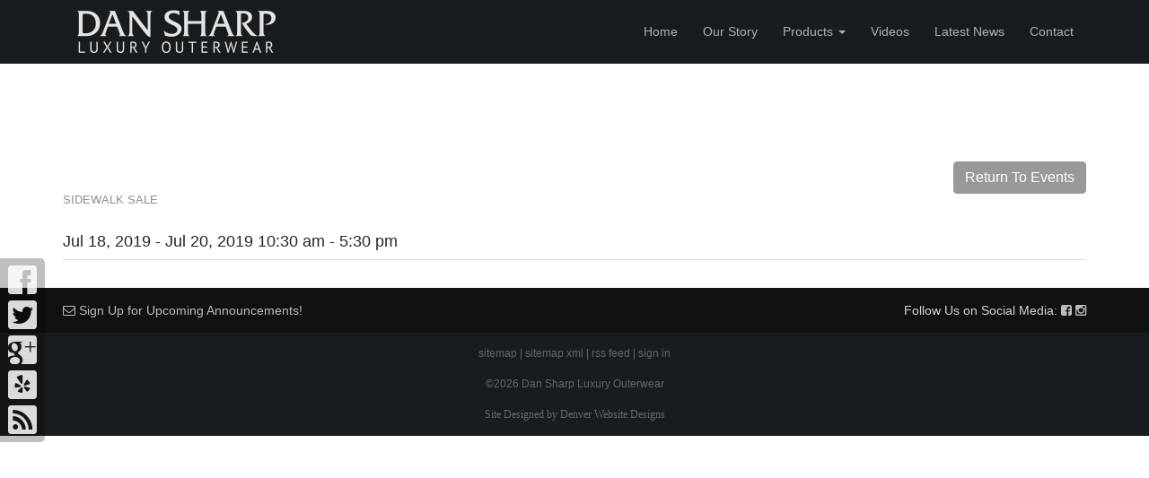

--- FILE ---
content_type: text/html;charset=UTF-8
request_url: https://dansharpluxuryouterwear.com/index.cfm?event=1&eventid=4903&eventTitle=Sidewalk-Sale
body_size: 4900
content:

<!DOCTYPE html>
<html lang="en"><head>
  
    <meta charset="utf-8">
    <meta http-equiv="X-UA-Compatible" content="IE=edge">
    <meta name="viewport" content="width=device-width, height=device-height, initial-scale=1.0, minimum-scale=1.0">
    
    <meta name="description" content="Sidewalk Sale">
    <meta name="keywords" content="Vintage Clothing Denver, European fur coats,Dan Sharp,Fur Coats Denver,vintage jewelry, CLOTHING & TRUNK SHOWS,FUR COATS">
    <meta name="author" content="Omnia Marketing Systems">
    <title>Sidewalk Sale</title>
		
    <link rel="shortcut icon" href="//dansharpluxuryouterwear.com/userfiles/792/favicon.ico">
    
        <link href="https://maxcdn.bootstrapcdn.com/bootstrap/3.3.7/css/bootstrap.min.css" rel="stylesheet">
      
    
    <link rel="stylesheet" href="https://cdnjs.cloudflare.com/ajax/libs/jquery-confirm/3.3.0/jquery-confirm.min.css">
    <link rel="stylesheet" href="/css/hover.css">
    <link rel="stylesheet" href="/css/hamburgers.min.css">
    
      <link href="//maxcdn.bootstrapcdn.com/font-awesome/4.7.0/css/font-awesome.min.css" rel="stylesheet">
    
    <link href="/css/merge.css" type="text/css" rel="stylesheet">
    
      <link href="/css/global_dwd.css" type="text/css" rel="stylesheet"> 
      <link href="/css/snip.css" type="text/css" rel="stylesheet">
      
    <link href="/css/animate.css" type="text/css" rel="stylesheet">
    
    <link href="//ajax.googleapis.com/ajax/libs/jqueryui/1.12.0/themes/base/jquery-ui.css" rel="stylesheet">
    
    <script src="/js/cssua.min.js"></script>
    <script src="//ajax.googleapis.com/ajax/libs/jquery/1.11.1/jquery.min.js"></script>
    <!-- HTML5 shim and Respond.js IE8 support of HTML5 elements and media queries -->
    <!--[if lt IE 9]>
    <script src="https://oss.maxcdn.com/libs/html5shiv/3.7.0/html5shiv.js"></script>
  	<script src="https://oss.maxcdn.com/libs/respond.js/1.3.0/respond.min.js"></script>
    <![endif]-->
      
    
      <script src="//ajax.googleapis.com/ajax/libs/jqueryui/1.12.0/jquery-ui.min.js"></script>
    
        <script src="//maxcdn.bootstrapcdn.com/bootstrap/3.3.7/js/bootstrap.min.js"></script>
          
    <script src="https://cdnjs.cloudflare.com/ajax/libs/jquery-confirm/3.3.0/jquery-confirm.min.js"></script>
    <script src="/js/jquery.cookie.js"></script>
    <script src="//cdnjs.cloudflare.com/ajax/libs/jquery-nivoslider/3.2/jquery.nivo.slider.pack.min.js"></script>
    <script src="//cdnjs.cloudflare.com/ajax/libs/wow/1.1.2/wow.min.js"></script>
    <script src="/js/colorPicker/jQueryColorPicker.min.js"></script>
    <script src="/js/jquery.mobile.custom.min.js"></script>
    <script src="/js/global_dwd.js"></script>
    
    
    <script src="//dansharpluxuryouterwear.com/js/additionalJS.cfm?pageid=8802&siteid=792&v=6&ref=inside&editPage=0" id="additionalJSLink"></script>
    <script src="https://cdnjs.cloudflare.com/ajax/libs/masonry/4.2.2/masonry.pkgd.min.js"></script>
		<link href="//maxcdn.bootstrapcdn.com/font-awesome/4.2.0/css/font-awesome.min.css" rel="stylesheet">
<link href='http://fonts.googleapis.com/css?family=Roboto:400,300,700' rel='stylesheet' type='text/css'>

<script>
  (function(i,s,o,g,r,a,m){i['GoogleAnalyticsObject']=r;i[r]=i[r]||function(){
  (i[r].q=i[r].q||[]).push(arguments)},i[r].l=1*new Date();a=s.createElement(o),
  m=s.getElementsByTagName(o)[0];a.async=1;a.src=g;m.parentNode.insertBefore(a,m)
  })(window,document,'script','//www.google-analytics.com/analytics.js','ga');

  ga('create', 'UA-64995836-1', 'auto');
  ga('send', 'pageview');

</script> 
    <!-- Google Tag Manager -->    
    
    <script>
      wow = new WOW({
        offset: 70,          
        mobile: true,       
      })
      wow.init();
    </script>
    <style>
      .wow {visibility: hidden;}
      
      
    </style>
    
    <script src="https://www.google.com/recaptcha/api.js?hl=en"></script>
  
<meta property="og:title" content="Sidewalk Sale" />
<meta property="og:type" content="article" />
<meta property="og:url" content="http://dansharpluxuryouterwear.com/event/4903/Sidewalk-Sale" />

  <link href="//dansharpluxuryouterwear.com/css/792.css?v=6" type="text/css" rel="stylesheet">

	<link href="//dansharpluxuryouterwear.com/css/additionalStyles.cfm?pageid=8802&siteid=792&v=6&ref=inside" type="text/css" rel="stylesheet" id="additionalStylesLink">
</head>
  <body class="event-detail-page">
  <div class="oms-wrapper"> 
<header class="header_event-detail-page">

<div class="hidden-xs no-print">
  <div class="socialiconbarvertical socialiconbar-left socialiconbar-fixed-left socialsidebar">
    <ul>
      
			<li><a href="http://www.facebook.com/DanSharpLuxury/" target="_blank" class="btn btn-xs social white facebook"></a></li> <li><a href="http://twitter.com/DanSharpLuxury" target="_blank" class="btn btn-xs social white twitter"></a></li> <li><a href="http://plus.google.com/102300705841025439630/about" target="_blank" class="btn btn-xs social white google_plus"></a></li> <li><a href="http://www.yelp.com/biz/dan-sharp-luxury-outerwear-denver" target="_blank" class="btn btn-xs social white yelp"></a></li>
      <li><a href="/feed/" target="_blank" class="btn btn-xs social white rss"></a></li>
    </ul>
  </div>
</div>
<div class="visible-xs-block hidden-sm hidden-md hidden-lg d-md-none container-fluid no-print" id="socialiconbarmobilefix">
  <div class="row">
  <div class="socialiconbarmobile col-xs-9">
    <ul>
			
			<li><a href="http://www.facebook.com/DanSharpLuxury/" target="_blank" class="btn btn-xs social white facebook"></a></li> <li><a href="http://twitter.com/DanSharpLuxury" target="_blank" class="btn btn-xs social white twitter"></a></li> <li><a href="http://plus.google.com/102300705841025439630/about" target="_blank" class="btn btn-xs social white google_plus"></a></li> <li><a href="http://www.yelp.com/biz/dan-sharp-luxury-outerwear-denver" target="_blank" class="btn btn-xs social white yelp"></a></li>
      <li><a href="/feed/" target="_blank" class="btn btn-xs social white rss"></a></li>
    </ul>
  </div>
  <div class="socialiconbarmobileext col-xs-3">
    	<div class="row">
				
				<div class="col-xs-6"><a href="https://www.google.com/maps/place/Dan+Sharp+Luxury+Outerwear/@39.7198344,-104.9517826,17z/data=!3m1!4b1!4m2!3m1!1s0x876c7e99c8cc9065:0x73e43e23ee22b4af" target="_blank"><span class="glyphicon glyphicon-map-marker"></span></a></div>
        
      </div>
  </div>
  </div>
</div>

<nav class="navbar navbar-default navbar-fixed-top" role="navigation">
	<div class="container-fluid" style="padding-left: 0; padding-right: 0;" id="headerContainer">
  	<div class="navbar-header">
      <div class="inner-header container">
      <button type="button" class="navbar-toggle" data-toggle="collapse" data-target=".navbar-collapse">
        <span class="sr-only">Toggle navigation</span>
        <span class="icon-bar"></span>
        <span class="icon-bar"></span>
        <span class="icon-bar"></span>
      </button>
			
      <div class="brandingLogoHolder">
        <a href="https://dansharpluxuryouterwear.com/index.cfm"><img src="/userfiles/792/images/dan-sharp-header-logo.png" class="img-responsive brandingdiv"></a>
      </div>
      
      </div>
    </div>
  </div>
  <div class="container-fluid" style="padding-left: 0; padding-right: 0;" id="navContainer">
    <div class="collapse navbar-collapse">
    	<div class="inner-menu container">
			
  <ul class="nav navbar-nav navbar-right">
    <li><a tabindex="0" class="clickable" href="//dansharpluxuryouterwear.com/Home">Home</a></li><li><a tabindex="0" class="clickable" href="//dansharpluxuryouterwear.com/about-dan-sharp-luxury-outerwear">Our Story</a></li><li class="dropdown"><a tabindex="0" class="clickable" class="dropdown-toggle" data-toggle="dropdown" data-submenu>Products <b class="caret"></b></a> 
  <ul class="dropdown-menu">
    <li><a tabindex="0" class="clickable" href="//dansharpluxuryouterwear.com/fur-coats-denver">Fur Coats</a></li><li><a tabindex="0" class="clickable" href="//dansharpluxuryouterwear.com/vintage-jewelry-denver">Vintage Jewelry</a></li><li><a tabindex="0" class="clickable" href="//dansharpluxuryouterwear.com/trunk-shows-denver">Trunk Shows</a></li> 
  </ul>
	</li><li><a tabindex="0" class="clickable" href="//dansharpluxuryouterwear.com/videos-dan-sharp">Videos</a></li><li><a tabindex="0" class="clickable" href="//dansharpluxuryouterwear.com/jewelry-and-fur-news-denver">Latest News</a></li><li><a tabindex="0" class="clickable" href="//dansharpluxuryouterwear.com/contact-dan-sharp-luxury-outerwear">Contact</a></li> 
  </ul>
	
      </div>
    </div><!--/.nav-collapse -->
  </div>
</nav> <!-- / .navigation -->
</header>

    <!-- Wrapper -->
    <div class="wrapper wrapper-home wrapper-fixed">
    
    <div id="savecontent">
      
<div class="container" style="padding-bottom: 20px;">
	<div class="row">
		<div class="col-lg-12">
			<div class="event">
				<div class="event-desc">
					<a class="btn btn-primary" style="float: right; margin-top: 10px;" href="http://dansharpluxuryouterwear.com/trunk-shows-denver">Return To Events</a>
          <h3 style="clear: right;"> Sidewalk Sale</h3>
					<h5>Jul 18, 2019 - Jul 20, 2019 10:30 am - 5:30 pm</h5>
          <hr style="padding: 0; margin: 0 0 10px 0;">							
					<div class="row">
						
						<div class="col-xs-12 col-sm-6 col-lg-12" style="padding-top: 0;">


							
							
						</div><!-- close col -->
					</div><!-- close row -->
					
				</div><!-- close event desc -->
			</div><!-- close event -->
		</div><!-- close col -->
	</div> <!-- / .row -->
</div> <!-- / .container -->

    </div> 
    </div> <!-- / .wrapper -->

		<!-- Modals -->
		
    <!--Footer-->
    <footer class="omsFooter footer_event-detail-page">
      <div style="background: #111; padding: 15px 15px 0 15px; margin-bottom: 15px;">
<div class="container">
<div class="row">
<div class="smallcenter goldhover col-xs-12 col-sm-8 text-left" style="margin-bottom: 15px;"><a data-toggle="modal" href="#emailsignup"><i class="fa fa-envelope-o"></i> Sign Up for Upcoming Announcements!</a></div>

<div class="smallcenter col-xs-12 col-sm-4 text-right" style="margin-bottom: 15px;"><span style="color:#D3D3D3;">Follow Us on Social Media: <a href="https://www.facebook.com/pages/Dan-Sharp-Luxury-Outerwear/164759596965377" target="_blank"><i class="fa fa-facebook-square"></i></a> <a href="https://instagram.com/dansharpluxury/" target="_blank"><i class="fa fa-instagram"></i></a></span></div>
</div>
</div>
</div>

<div class="modal fade snip" id="emailsignup" role="dialog">
<div class="modal-dialog">
<div class="modal-content">
<div class="modal-header">
<h4 style="margin-top: 0; margin-bottom: 0; padding-top: 0; padding-bottom: 0; color: white;">Join Our Mailing List</h4>
</div>

<div style="padding: 15px;">
      <form role="form" id="tForm_8469" method="post" enctype="multipart/form-data" action="/submitForm.cfm">
        <input type="hidden" name="formsc" id="formsc_8469" value="FORM_L24FA6N9">
        <input type="hidden" name="capval" id="capval_8469" value="568E81703EBF3E733FA48A81B29CC0F8805663AA74">
        
            <input type="hidden" name="source" id="source_8469_8469" value="Direct">
        
            <input type="hidden" name="status" id="status_8469_8469" value="New Lead">
        
            <div class="form-group">
              <input placeholder="Email Address " class="form-control" name="EMAILADDRESS" id="field_EMAILADDRESS_8469" type="email" maxlength="100">
            </div>
           
          <div class="form-group oms-captcha">
            <label>
              <span class="req">*</span>&nbsp;Please answer to help us eliminate spam
            </label>
            <div class="form-control text-center">
              <img src="/images/numbers/uno.png" class="p-1" style="height: 20px;"><img src="/images/numbers/plus.png" class="p-1" style="height: 20px;"><img src="/images/numbers/dos.png" class="p-1" style="height: 20px;">
            </div>
          </div>
          <div class="form-group oms-captcha">
            <input type="text" name="antispam" id="antispam" class="form-control" maxlength="2" required="">
          </div>
          <div class="form-group">
            <button class="btn btn-primary" name="submitForm" id="submitForm_8469" type="submit">Submit</button>
          </div>
        
      </form>
      </div>

<div class="modal-footer" style="background: #191919;"><a class="btn btn-unique btn-sm" data-dismiss="modal" style="color: white;">Close</a></div>
</div>
</div>
</div> 
      <div class="container copyrightWrapper">
        <div class="row">
          <div class="col-sm-12">
            <div class="copyright">
            <div class="footerLinks">
            	<a class="sitemap-link" href="/sitemap.cfm">sitemap</a> | <a  class="sitemap-xml-link" href="/dansharpluxuryouterwear-com-sitemap.xml">sitemap xml</a> | <a  class="rss-link" href="/feed">rss feed</a>
               | 
                  <a class="fancylogin" href="##" rel="nofollow">sign in</a>
                <br /><br />
              
               </div>
							<div class="footerCopy">&copy;2026&nbsp;Dan Sharp Luxury Outerwear</div><br />
              <div class="footerDWD"><p><a href="https://denverwebsitedesigns.com">Site Designed by Denver Website Designs</a></p></div>
							
            </div>
          </div>
        </div>
      </div>
    </footer>
    
<script>
$(function() {
	$("*[contenteditable]").prop("contenteditable",false);
	
	$(".fancylogin").fancybox({ 
    type: "iframe", 
    href: "//dansharpluxuryouterwear.com/includes/loginForm_a.cfm?s=792", 
    margin: 0, 
    closeBtn: false, 
    wrapCSS: "loginBox", 
    width: 320, 
    height: 230, 
    afterShow: function() { $("#userName").focus(); } });
	
});
</script> 
  </div>

  
  </div>
  <div id="header_recaptcha" class="g-recaptcha" data-sitekey="6LdSEZEUAAAAAD355f5isunNsV8pIazt4c0UQzi9" data-size="invisible" data-callback="recaptcha_submit"></div>
  </body>
</html>



--- FILE ---
content_type: text/html; charset=utf-8
request_url: https://www.google.com/recaptcha/api2/anchor?ar=1&k=6LdSEZEUAAAAAD355f5isunNsV8pIazt4c0UQzi9&co=aHR0cHM6Ly9kYW5zaGFycGx1eHVyeW91dGVyd2Vhci5jb206NDQz&hl=en&v=PoyoqOPhxBO7pBk68S4YbpHZ&size=invisible&anchor-ms=80000&execute-ms=30000&cb=fiys85jae97m
body_size: 49330
content:
<!DOCTYPE HTML><html dir="ltr" lang="en"><head><meta http-equiv="Content-Type" content="text/html; charset=UTF-8">
<meta http-equiv="X-UA-Compatible" content="IE=edge">
<title>reCAPTCHA</title>
<style type="text/css">
/* cyrillic-ext */
@font-face {
  font-family: 'Roboto';
  font-style: normal;
  font-weight: 400;
  font-stretch: 100%;
  src: url(//fonts.gstatic.com/s/roboto/v48/KFO7CnqEu92Fr1ME7kSn66aGLdTylUAMa3GUBHMdazTgWw.woff2) format('woff2');
  unicode-range: U+0460-052F, U+1C80-1C8A, U+20B4, U+2DE0-2DFF, U+A640-A69F, U+FE2E-FE2F;
}
/* cyrillic */
@font-face {
  font-family: 'Roboto';
  font-style: normal;
  font-weight: 400;
  font-stretch: 100%;
  src: url(//fonts.gstatic.com/s/roboto/v48/KFO7CnqEu92Fr1ME7kSn66aGLdTylUAMa3iUBHMdazTgWw.woff2) format('woff2');
  unicode-range: U+0301, U+0400-045F, U+0490-0491, U+04B0-04B1, U+2116;
}
/* greek-ext */
@font-face {
  font-family: 'Roboto';
  font-style: normal;
  font-weight: 400;
  font-stretch: 100%;
  src: url(//fonts.gstatic.com/s/roboto/v48/KFO7CnqEu92Fr1ME7kSn66aGLdTylUAMa3CUBHMdazTgWw.woff2) format('woff2');
  unicode-range: U+1F00-1FFF;
}
/* greek */
@font-face {
  font-family: 'Roboto';
  font-style: normal;
  font-weight: 400;
  font-stretch: 100%;
  src: url(//fonts.gstatic.com/s/roboto/v48/KFO7CnqEu92Fr1ME7kSn66aGLdTylUAMa3-UBHMdazTgWw.woff2) format('woff2');
  unicode-range: U+0370-0377, U+037A-037F, U+0384-038A, U+038C, U+038E-03A1, U+03A3-03FF;
}
/* math */
@font-face {
  font-family: 'Roboto';
  font-style: normal;
  font-weight: 400;
  font-stretch: 100%;
  src: url(//fonts.gstatic.com/s/roboto/v48/KFO7CnqEu92Fr1ME7kSn66aGLdTylUAMawCUBHMdazTgWw.woff2) format('woff2');
  unicode-range: U+0302-0303, U+0305, U+0307-0308, U+0310, U+0312, U+0315, U+031A, U+0326-0327, U+032C, U+032F-0330, U+0332-0333, U+0338, U+033A, U+0346, U+034D, U+0391-03A1, U+03A3-03A9, U+03B1-03C9, U+03D1, U+03D5-03D6, U+03F0-03F1, U+03F4-03F5, U+2016-2017, U+2034-2038, U+203C, U+2040, U+2043, U+2047, U+2050, U+2057, U+205F, U+2070-2071, U+2074-208E, U+2090-209C, U+20D0-20DC, U+20E1, U+20E5-20EF, U+2100-2112, U+2114-2115, U+2117-2121, U+2123-214F, U+2190, U+2192, U+2194-21AE, U+21B0-21E5, U+21F1-21F2, U+21F4-2211, U+2213-2214, U+2216-22FF, U+2308-230B, U+2310, U+2319, U+231C-2321, U+2336-237A, U+237C, U+2395, U+239B-23B7, U+23D0, U+23DC-23E1, U+2474-2475, U+25AF, U+25B3, U+25B7, U+25BD, U+25C1, U+25CA, U+25CC, U+25FB, U+266D-266F, U+27C0-27FF, U+2900-2AFF, U+2B0E-2B11, U+2B30-2B4C, U+2BFE, U+3030, U+FF5B, U+FF5D, U+1D400-1D7FF, U+1EE00-1EEFF;
}
/* symbols */
@font-face {
  font-family: 'Roboto';
  font-style: normal;
  font-weight: 400;
  font-stretch: 100%;
  src: url(//fonts.gstatic.com/s/roboto/v48/KFO7CnqEu92Fr1ME7kSn66aGLdTylUAMaxKUBHMdazTgWw.woff2) format('woff2');
  unicode-range: U+0001-000C, U+000E-001F, U+007F-009F, U+20DD-20E0, U+20E2-20E4, U+2150-218F, U+2190, U+2192, U+2194-2199, U+21AF, U+21E6-21F0, U+21F3, U+2218-2219, U+2299, U+22C4-22C6, U+2300-243F, U+2440-244A, U+2460-24FF, U+25A0-27BF, U+2800-28FF, U+2921-2922, U+2981, U+29BF, U+29EB, U+2B00-2BFF, U+4DC0-4DFF, U+FFF9-FFFB, U+10140-1018E, U+10190-1019C, U+101A0, U+101D0-101FD, U+102E0-102FB, U+10E60-10E7E, U+1D2C0-1D2D3, U+1D2E0-1D37F, U+1F000-1F0FF, U+1F100-1F1AD, U+1F1E6-1F1FF, U+1F30D-1F30F, U+1F315, U+1F31C, U+1F31E, U+1F320-1F32C, U+1F336, U+1F378, U+1F37D, U+1F382, U+1F393-1F39F, U+1F3A7-1F3A8, U+1F3AC-1F3AF, U+1F3C2, U+1F3C4-1F3C6, U+1F3CA-1F3CE, U+1F3D4-1F3E0, U+1F3ED, U+1F3F1-1F3F3, U+1F3F5-1F3F7, U+1F408, U+1F415, U+1F41F, U+1F426, U+1F43F, U+1F441-1F442, U+1F444, U+1F446-1F449, U+1F44C-1F44E, U+1F453, U+1F46A, U+1F47D, U+1F4A3, U+1F4B0, U+1F4B3, U+1F4B9, U+1F4BB, U+1F4BF, U+1F4C8-1F4CB, U+1F4D6, U+1F4DA, U+1F4DF, U+1F4E3-1F4E6, U+1F4EA-1F4ED, U+1F4F7, U+1F4F9-1F4FB, U+1F4FD-1F4FE, U+1F503, U+1F507-1F50B, U+1F50D, U+1F512-1F513, U+1F53E-1F54A, U+1F54F-1F5FA, U+1F610, U+1F650-1F67F, U+1F687, U+1F68D, U+1F691, U+1F694, U+1F698, U+1F6AD, U+1F6B2, U+1F6B9-1F6BA, U+1F6BC, U+1F6C6-1F6CF, U+1F6D3-1F6D7, U+1F6E0-1F6EA, U+1F6F0-1F6F3, U+1F6F7-1F6FC, U+1F700-1F7FF, U+1F800-1F80B, U+1F810-1F847, U+1F850-1F859, U+1F860-1F887, U+1F890-1F8AD, U+1F8B0-1F8BB, U+1F8C0-1F8C1, U+1F900-1F90B, U+1F93B, U+1F946, U+1F984, U+1F996, U+1F9E9, U+1FA00-1FA6F, U+1FA70-1FA7C, U+1FA80-1FA89, U+1FA8F-1FAC6, U+1FACE-1FADC, U+1FADF-1FAE9, U+1FAF0-1FAF8, U+1FB00-1FBFF;
}
/* vietnamese */
@font-face {
  font-family: 'Roboto';
  font-style: normal;
  font-weight: 400;
  font-stretch: 100%;
  src: url(//fonts.gstatic.com/s/roboto/v48/KFO7CnqEu92Fr1ME7kSn66aGLdTylUAMa3OUBHMdazTgWw.woff2) format('woff2');
  unicode-range: U+0102-0103, U+0110-0111, U+0128-0129, U+0168-0169, U+01A0-01A1, U+01AF-01B0, U+0300-0301, U+0303-0304, U+0308-0309, U+0323, U+0329, U+1EA0-1EF9, U+20AB;
}
/* latin-ext */
@font-face {
  font-family: 'Roboto';
  font-style: normal;
  font-weight: 400;
  font-stretch: 100%;
  src: url(//fonts.gstatic.com/s/roboto/v48/KFO7CnqEu92Fr1ME7kSn66aGLdTylUAMa3KUBHMdazTgWw.woff2) format('woff2');
  unicode-range: U+0100-02BA, U+02BD-02C5, U+02C7-02CC, U+02CE-02D7, U+02DD-02FF, U+0304, U+0308, U+0329, U+1D00-1DBF, U+1E00-1E9F, U+1EF2-1EFF, U+2020, U+20A0-20AB, U+20AD-20C0, U+2113, U+2C60-2C7F, U+A720-A7FF;
}
/* latin */
@font-face {
  font-family: 'Roboto';
  font-style: normal;
  font-weight: 400;
  font-stretch: 100%;
  src: url(//fonts.gstatic.com/s/roboto/v48/KFO7CnqEu92Fr1ME7kSn66aGLdTylUAMa3yUBHMdazQ.woff2) format('woff2');
  unicode-range: U+0000-00FF, U+0131, U+0152-0153, U+02BB-02BC, U+02C6, U+02DA, U+02DC, U+0304, U+0308, U+0329, U+2000-206F, U+20AC, U+2122, U+2191, U+2193, U+2212, U+2215, U+FEFF, U+FFFD;
}
/* cyrillic-ext */
@font-face {
  font-family: 'Roboto';
  font-style: normal;
  font-weight: 500;
  font-stretch: 100%;
  src: url(//fonts.gstatic.com/s/roboto/v48/KFO7CnqEu92Fr1ME7kSn66aGLdTylUAMa3GUBHMdazTgWw.woff2) format('woff2');
  unicode-range: U+0460-052F, U+1C80-1C8A, U+20B4, U+2DE0-2DFF, U+A640-A69F, U+FE2E-FE2F;
}
/* cyrillic */
@font-face {
  font-family: 'Roboto';
  font-style: normal;
  font-weight: 500;
  font-stretch: 100%;
  src: url(//fonts.gstatic.com/s/roboto/v48/KFO7CnqEu92Fr1ME7kSn66aGLdTylUAMa3iUBHMdazTgWw.woff2) format('woff2');
  unicode-range: U+0301, U+0400-045F, U+0490-0491, U+04B0-04B1, U+2116;
}
/* greek-ext */
@font-face {
  font-family: 'Roboto';
  font-style: normal;
  font-weight: 500;
  font-stretch: 100%;
  src: url(//fonts.gstatic.com/s/roboto/v48/KFO7CnqEu92Fr1ME7kSn66aGLdTylUAMa3CUBHMdazTgWw.woff2) format('woff2');
  unicode-range: U+1F00-1FFF;
}
/* greek */
@font-face {
  font-family: 'Roboto';
  font-style: normal;
  font-weight: 500;
  font-stretch: 100%;
  src: url(//fonts.gstatic.com/s/roboto/v48/KFO7CnqEu92Fr1ME7kSn66aGLdTylUAMa3-UBHMdazTgWw.woff2) format('woff2');
  unicode-range: U+0370-0377, U+037A-037F, U+0384-038A, U+038C, U+038E-03A1, U+03A3-03FF;
}
/* math */
@font-face {
  font-family: 'Roboto';
  font-style: normal;
  font-weight: 500;
  font-stretch: 100%;
  src: url(//fonts.gstatic.com/s/roboto/v48/KFO7CnqEu92Fr1ME7kSn66aGLdTylUAMawCUBHMdazTgWw.woff2) format('woff2');
  unicode-range: U+0302-0303, U+0305, U+0307-0308, U+0310, U+0312, U+0315, U+031A, U+0326-0327, U+032C, U+032F-0330, U+0332-0333, U+0338, U+033A, U+0346, U+034D, U+0391-03A1, U+03A3-03A9, U+03B1-03C9, U+03D1, U+03D5-03D6, U+03F0-03F1, U+03F4-03F5, U+2016-2017, U+2034-2038, U+203C, U+2040, U+2043, U+2047, U+2050, U+2057, U+205F, U+2070-2071, U+2074-208E, U+2090-209C, U+20D0-20DC, U+20E1, U+20E5-20EF, U+2100-2112, U+2114-2115, U+2117-2121, U+2123-214F, U+2190, U+2192, U+2194-21AE, U+21B0-21E5, U+21F1-21F2, U+21F4-2211, U+2213-2214, U+2216-22FF, U+2308-230B, U+2310, U+2319, U+231C-2321, U+2336-237A, U+237C, U+2395, U+239B-23B7, U+23D0, U+23DC-23E1, U+2474-2475, U+25AF, U+25B3, U+25B7, U+25BD, U+25C1, U+25CA, U+25CC, U+25FB, U+266D-266F, U+27C0-27FF, U+2900-2AFF, U+2B0E-2B11, U+2B30-2B4C, U+2BFE, U+3030, U+FF5B, U+FF5D, U+1D400-1D7FF, U+1EE00-1EEFF;
}
/* symbols */
@font-face {
  font-family: 'Roboto';
  font-style: normal;
  font-weight: 500;
  font-stretch: 100%;
  src: url(//fonts.gstatic.com/s/roboto/v48/KFO7CnqEu92Fr1ME7kSn66aGLdTylUAMaxKUBHMdazTgWw.woff2) format('woff2');
  unicode-range: U+0001-000C, U+000E-001F, U+007F-009F, U+20DD-20E0, U+20E2-20E4, U+2150-218F, U+2190, U+2192, U+2194-2199, U+21AF, U+21E6-21F0, U+21F3, U+2218-2219, U+2299, U+22C4-22C6, U+2300-243F, U+2440-244A, U+2460-24FF, U+25A0-27BF, U+2800-28FF, U+2921-2922, U+2981, U+29BF, U+29EB, U+2B00-2BFF, U+4DC0-4DFF, U+FFF9-FFFB, U+10140-1018E, U+10190-1019C, U+101A0, U+101D0-101FD, U+102E0-102FB, U+10E60-10E7E, U+1D2C0-1D2D3, U+1D2E0-1D37F, U+1F000-1F0FF, U+1F100-1F1AD, U+1F1E6-1F1FF, U+1F30D-1F30F, U+1F315, U+1F31C, U+1F31E, U+1F320-1F32C, U+1F336, U+1F378, U+1F37D, U+1F382, U+1F393-1F39F, U+1F3A7-1F3A8, U+1F3AC-1F3AF, U+1F3C2, U+1F3C4-1F3C6, U+1F3CA-1F3CE, U+1F3D4-1F3E0, U+1F3ED, U+1F3F1-1F3F3, U+1F3F5-1F3F7, U+1F408, U+1F415, U+1F41F, U+1F426, U+1F43F, U+1F441-1F442, U+1F444, U+1F446-1F449, U+1F44C-1F44E, U+1F453, U+1F46A, U+1F47D, U+1F4A3, U+1F4B0, U+1F4B3, U+1F4B9, U+1F4BB, U+1F4BF, U+1F4C8-1F4CB, U+1F4D6, U+1F4DA, U+1F4DF, U+1F4E3-1F4E6, U+1F4EA-1F4ED, U+1F4F7, U+1F4F9-1F4FB, U+1F4FD-1F4FE, U+1F503, U+1F507-1F50B, U+1F50D, U+1F512-1F513, U+1F53E-1F54A, U+1F54F-1F5FA, U+1F610, U+1F650-1F67F, U+1F687, U+1F68D, U+1F691, U+1F694, U+1F698, U+1F6AD, U+1F6B2, U+1F6B9-1F6BA, U+1F6BC, U+1F6C6-1F6CF, U+1F6D3-1F6D7, U+1F6E0-1F6EA, U+1F6F0-1F6F3, U+1F6F7-1F6FC, U+1F700-1F7FF, U+1F800-1F80B, U+1F810-1F847, U+1F850-1F859, U+1F860-1F887, U+1F890-1F8AD, U+1F8B0-1F8BB, U+1F8C0-1F8C1, U+1F900-1F90B, U+1F93B, U+1F946, U+1F984, U+1F996, U+1F9E9, U+1FA00-1FA6F, U+1FA70-1FA7C, U+1FA80-1FA89, U+1FA8F-1FAC6, U+1FACE-1FADC, U+1FADF-1FAE9, U+1FAF0-1FAF8, U+1FB00-1FBFF;
}
/* vietnamese */
@font-face {
  font-family: 'Roboto';
  font-style: normal;
  font-weight: 500;
  font-stretch: 100%;
  src: url(//fonts.gstatic.com/s/roboto/v48/KFO7CnqEu92Fr1ME7kSn66aGLdTylUAMa3OUBHMdazTgWw.woff2) format('woff2');
  unicode-range: U+0102-0103, U+0110-0111, U+0128-0129, U+0168-0169, U+01A0-01A1, U+01AF-01B0, U+0300-0301, U+0303-0304, U+0308-0309, U+0323, U+0329, U+1EA0-1EF9, U+20AB;
}
/* latin-ext */
@font-face {
  font-family: 'Roboto';
  font-style: normal;
  font-weight: 500;
  font-stretch: 100%;
  src: url(//fonts.gstatic.com/s/roboto/v48/KFO7CnqEu92Fr1ME7kSn66aGLdTylUAMa3KUBHMdazTgWw.woff2) format('woff2');
  unicode-range: U+0100-02BA, U+02BD-02C5, U+02C7-02CC, U+02CE-02D7, U+02DD-02FF, U+0304, U+0308, U+0329, U+1D00-1DBF, U+1E00-1E9F, U+1EF2-1EFF, U+2020, U+20A0-20AB, U+20AD-20C0, U+2113, U+2C60-2C7F, U+A720-A7FF;
}
/* latin */
@font-face {
  font-family: 'Roboto';
  font-style: normal;
  font-weight: 500;
  font-stretch: 100%;
  src: url(//fonts.gstatic.com/s/roboto/v48/KFO7CnqEu92Fr1ME7kSn66aGLdTylUAMa3yUBHMdazQ.woff2) format('woff2');
  unicode-range: U+0000-00FF, U+0131, U+0152-0153, U+02BB-02BC, U+02C6, U+02DA, U+02DC, U+0304, U+0308, U+0329, U+2000-206F, U+20AC, U+2122, U+2191, U+2193, U+2212, U+2215, U+FEFF, U+FFFD;
}
/* cyrillic-ext */
@font-face {
  font-family: 'Roboto';
  font-style: normal;
  font-weight: 900;
  font-stretch: 100%;
  src: url(//fonts.gstatic.com/s/roboto/v48/KFO7CnqEu92Fr1ME7kSn66aGLdTylUAMa3GUBHMdazTgWw.woff2) format('woff2');
  unicode-range: U+0460-052F, U+1C80-1C8A, U+20B4, U+2DE0-2DFF, U+A640-A69F, U+FE2E-FE2F;
}
/* cyrillic */
@font-face {
  font-family: 'Roboto';
  font-style: normal;
  font-weight: 900;
  font-stretch: 100%;
  src: url(//fonts.gstatic.com/s/roboto/v48/KFO7CnqEu92Fr1ME7kSn66aGLdTylUAMa3iUBHMdazTgWw.woff2) format('woff2');
  unicode-range: U+0301, U+0400-045F, U+0490-0491, U+04B0-04B1, U+2116;
}
/* greek-ext */
@font-face {
  font-family: 'Roboto';
  font-style: normal;
  font-weight: 900;
  font-stretch: 100%;
  src: url(//fonts.gstatic.com/s/roboto/v48/KFO7CnqEu92Fr1ME7kSn66aGLdTylUAMa3CUBHMdazTgWw.woff2) format('woff2');
  unicode-range: U+1F00-1FFF;
}
/* greek */
@font-face {
  font-family: 'Roboto';
  font-style: normal;
  font-weight: 900;
  font-stretch: 100%;
  src: url(//fonts.gstatic.com/s/roboto/v48/KFO7CnqEu92Fr1ME7kSn66aGLdTylUAMa3-UBHMdazTgWw.woff2) format('woff2');
  unicode-range: U+0370-0377, U+037A-037F, U+0384-038A, U+038C, U+038E-03A1, U+03A3-03FF;
}
/* math */
@font-face {
  font-family: 'Roboto';
  font-style: normal;
  font-weight: 900;
  font-stretch: 100%;
  src: url(//fonts.gstatic.com/s/roboto/v48/KFO7CnqEu92Fr1ME7kSn66aGLdTylUAMawCUBHMdazTgWw.woff2) format('woff2');
  unicode-range: U+0302-0303, U+0305, U+0307-0308, U+0310, U+0312, U+0315, U+031A, U+0326-0327, U+032C, U+032F-0330, U+0332-0333, U+0338, U+033A, U+0346, U+034D, U+0391-03A1, U+03A3-03A9, U+03B1-03C9, U+03D1, U+03D5-03D6, U+03F0-03F1, U+03F4-03F5, U+2016-2017, U+2034-2038, U+203C, U+2040, U+2043, U+2047, U+2050, U+2057, U+205F, U+2070-2071, U+2074-208E, U+2090-209C, U+20D0-20DC, U+20E1, U+20E5-20EF, U+2100-2112, U+2114-2115, U+2117-2121, U+2123-214F, U+2190, U+2192, U+2194-21AE, U+21B0-21E5, U+21F1-21F2, U+21F4-2211, U+2213-2214, U+2216-22FF, U+2308-230B, U+2310, U+2319, U+231C-2321, U+2336-237A, U+237C, U+2395, U+239B-23B7, U+23D0, U+23DC-23E1, U+2474-2475, U+25AF, U+25B3, U+25B7, U+25BD, U+25C1, U+25CA, U+25CC, U+25FB, U+266D-266F, U+27C0-27FF, U+2900-2AFF, U+2B0E-2B11, U+2B30-2B4C, U+2BFE, U+3030, U+FF5B, U+FF5D, U+1D400-1D7FF, U+1EE00-1EEFF;
}
/* symbols */
@font-face {
  font-family: 'Roboto';
  font-style: normal;
  font-weight: 900;
  font-stretch: 100%;
  src: url(//fonts.gstatic.com/s/roboto/v48/KFO7CnqEu92Fr1ME7kSn66aGLdTylUAMaxKUBHMdazTgWw.woff2) format('woff2');
  unicode-range: U+0001-000C, U+000E-001F, U+007F-009F, U+20DD-20E0, U+20E2-20E4, U+2150-218F, U+2190, U+2192, U+2194-2199, U+21AF, U+21E6-21F0, U+21F3, U+2218-2219, U+2299, U+22C4-22C6, U+2300-243F, U+2440-244A, U+2460-24FF, U+25A0-27BF, U+2800-28FF, U+2921-2922, U+2981, U+29BF, U+29EB, U+2B00-2BFF, U+4DC0-4DFF, U+FFF9-FFFB, U+10140-1018E, U+10190-1019C, U+101A0, U+101D0-101FD, U+102E0-102FB, U+10E60-10E7E, U+1D2C0-1D2D3, U+1D2E0-1D37F, U+1F000-1F0FF, U+1F100-1F1AD, U+1F1E6-1F1FF, U+1F30D-1F30F, U+1F315, U+1F31C, U+1F31E, U+1F320-1F32C, U+1F336, U+1F378, U+1F37D, U+1F382, U+1F393-1F39F, U+1F3A7-1F3A8, U+1F3AC-1F3AF, U+1F3C2, U+1F3C4-1F3C6, U+1F3CA-1F3CE, U+1F3D4-1F3E0, U+1F3ED, U+1F3F1-1F3F3, U+1F3F5-1F3F7, U+1F408, U+1F415, U+1F41F, U+1F426, U+1F43F, U+1F441-1F442, U+1F444, U+1F446-1F449, U+1F44C-1F44E, U+1F453, U+1F46A, U+1F47D, U+1F4A3, U+1F4B0, U+1F4B3, U+1F4B9, U+1F4BB, U+1F4BF, U+1F4C8-1F4CB, U+1F4D6, U+1F4DA, U+1F4DF, U+1F4E3-1F4E6, U+1F4EA-1F4ED, U+1F4F7, U+1F4F9-1F4FB, U+1F4FD-1F4FE, U+1F503, U+1F507-1F50B, U+1F50D, U+1F512-1F513, U+1F53E-1F54A, U+1F54F-1F5FA, U+1F610, U+1F650-1F67F, U+1F687, U+1F68D, U+1F691, U+1F694, U+1F698, U+1F6AD, U+1F6B2, U+1F6B9-1F6BA, U+1F6BC, U+1F6C6-1F6CF, U+1F6D3-1F6D7, U+1F6E0-1F6EA, U+1F6F0-1F6F3, U+1F6F7-1F6FC, U+1F700-1F7FF, U+1F800-1F80B, U+1F810-1F847, U+1F850-1F859, U+1F860-1F887, U+1F890-1F8AD, U+1F8B0-1F8BB, U+1F8C0-1F8C1, U+1F900-1F90B, U+1F93B, U+1F946, U+1F984, U+1F996, U+1F9E9, U+1FA00-1FA6F, U+1FA70-1FA7C, U+1FA80-1FA89, U+1FA8F-1FAC6, U+1FACE-1FADC, U+1FADF-1FAE9, U+1FAF0-1FAF8, U+1FB00-1FBFF;
}
/* vietnamese */
@font-face {
  font-family: 'Roboto';
  font-style: normal;
  font-weight: 900;
  font-stretch: 100%;
  src: url(//fonts.gstatic.com/s/roboto/v48/KFO7CnqEu92Fr1ME7kSn66aGLdTylUAMa3OUBHMdazTgWw.woff2) format('woff2');
  unicode-range: U+0102-0103, U+0110-0111, U+0128-0129, U+0168-0169, U+01A0-01A1, U+01AF-01B0, U+0300-0301, U+0303-0304, U+0308-0309, U+0323, U+0329, U+1EA0-1EF9, U+20AB;
}
/* latin-ext */
@font-face {
  font-family: 'Roboto';
  font-style: normal;
  font-weight: 900;
  font-stretch: 100%;
  src: url(//fonts.gstatic.com/s/roboto/v48/KFO7CnqEu92Fr1ME7kSn66aGLdTylUAMa3KUBHMdazTgWw.woff2) format('woff2');
  unicode-range: U+0100-02BA, U+02BD-02C5, U+02C7-02CC, U+02CE-02D7, U+02DD-02FF, U+0304, U+0308, U+0329, U+1D00-1DBF, U+1E00-1E9F, U+1EF2-1EFF, U+2020, U+20A0-20AB, U+20AD-20C0, U+2113, U+2C60-2C7F, U+A720-A7FF;
}
/* latin */
@font-face {
  font-family: 'Roboto';
  font-style: normal;
  font-weight: 900;
  font-stretch: 100%;
  src: url(//fonts.gstatic.com/s/roboto/v48/KFO7CnqEu92Fr1ME7kSn66aGLdTylUAMa3yUBHMdazQ.woff2) format('woff2');
  unicode-range: U+0000-00FF, U+0131, U+0152-0153, U+02BB-02BC, U+02C6, U+02DA, U+02DC, U+0304, U+0308, U+0329, U+2000-206F, U+20AC, U+2122, U+2191, U+2193, U+2212, U+2215, U+FEFF, U+FFFD;
}

</style>
<link rel="stylesheet" type="text/css" href="https://www.gstatic.com/recaptcha/releases/PoyoqOPhxBO7pBk68S4YbpHZ/styles__ltr.css">
<script nonce="GhRb62FAAkh9fvotpUroQg" type="text/javascript">window['__recaptcha_api'] = 'https://www.google.com/recaptcha/api2/';</script>
<script type="text/javascript" src="https://www.gstatic.com/recaptcha/releases/PoyoqOPhxBO7pBk68S4YbpHZ/recaptcha__en.js" nonce="GhRb62FAAkh9fvotpUroQg">
      
    </script></head>
<body><div id="rc-anchor-alert" class="rc-anchor-alert"></div>
<input type="hidden" id="recaptcha-token" value="[base64]">
<script type="text/javascript" nonce="GhRb62FAAkh9fvotpUroQg">
      recaptcha.anchor.Main.init("[\x22ainput\x22,[\x22bgdata\x22,\x22\x22,\[base64]/[base64]/[base64]/bmV3IHJbeF0oY1swXSk6RT09Mj9uZXcgclt4XShjWzBdLGNbMV0pOkU9PTM/bmV3IHJbeF0oY1swXSxjWzFdLGNbMl0pOkU9PTQ/[base64]/[base64]/[base64]/[base64]/[base64]/[base64]/[base64]/[base64]\x22,\[base64]\x22,\x22w7bClSMIGSAjw6fConobw6s+w5QrwrDCrMOaw6rCnxNlw5QfH8KHIsO2acKsfsKsQkPCkQJ8Zh5cwp/CtMO3d8O7PBfDh8KgbcOmw6J6wpnCs3nCvsOnwoHCuivCnsKKwrLDnnTDiGbCssOsw4DDj8KjFsOHGsKPw5JtNMKewqkUw6DClMKGSMOBwrfDnE1/[base64]/IE0owqzDlQ7CucKGw5kTwqNhGkbCscOrbcOBVCgkHMOSw5jCnljDpEzCv8K7TcKpw6lsw6bCvig7w6kcwqTDgcORcTMLw51TTMKZH8O1Pwxow7LDpsOPcTJ4wqDCsVAmw6BCCMKwwrMWwrdAw6kvOMKuw7QFw7wVWzR4ZMO8woI/wpbCs10TZmTDmx1Wwq/DocO1w6Y8wqnCtlNYa8OyRsKUVU0mwqkFw43DhcOlH8O2woQ3w44Yd8KZw7cZTTNMIMKKEcKEw7DDpcONEsOHTGzDkmpxOyMSUGd3wqvCocOLK8KSNcOTw5jDtzjCv1vCjg5Cwo9xw6bDrWEdMR9YTsO0Zxt+w5rCvU3Cr8Kjw59+wo3Ci8KRw4/Ck8Kcw5cwwpnCpFtSw5nCjcKrw5TCoMO6w4fDjyYHwr5gw5TDhMOAwrvDiU/[base64]/DqcOxXFjCmRPCpG3Cni7CmsKAX8KAwp8QG8KrccOlw4EYe8Kywq5qOMKew7J3eiLDj8K4dcO/w45YwqBRD8K0wrnDscOuwpXCoMOqRBV7aEJNwooGSVnCn1liw4jCoGE3eF7Dr8K5ES0dIHnDv8O6w68Ww5vDkVbDk33DjyHCssO8WnkpD386O0cQd8Kpw5x/MwITQsO8YMO2IcOew5sZZ1A0fRN7wpfCpcOCRl0FNCzDgsK1w4oiw7nDmiByw6sbSA03ccKYwr4EBcOTYExhwp3DlMKiwoQRwoYqw6MJGcOHw7DCocO2B8OtakdCwovCtMOzw6/DlW/DqgbDt8KkScO6GH00w7zCmcOMwpMJFFdKwpvDjmjCgMOmf8KwwqFhaSvCihrCsUgUwqtkOTg6w4lSw6fDksK1PlPCmUbCvcOxTzHCuQvCs8OLwoh/[base64]/ciF6w4RIw67DmC3ClcKFw6pbEhPCksKGw6rChQNTAMKbwqnCjHXDpMKow68Iw7ZLNHrCrsKRw4PDrFnChsKDeMO5VhZDwp7CnAlNSQwmwqFiwovCscOawo/DicO1wrDDpmvDi8Oxw4tew7U4w7NaKsO7w4TCi3rClzfDgTVzC8KiD8KGJGoxw6MWdcOewqcpwoFbccKZw4FBw5pZRsK8w6l1G8O6S8O+w7sJwq06LsKFwrVlbSB/c398w4MAJQjDjgpAwoHDjkXDlsOYWDnCtsKswqzDjsO2wrw7wp9tAhY/[base64]/[base64]/[base64]/ChlgQPn7Cuh9Jw7MyRsKeDMOcw6bDln/CtTPDosKCScO3w7PCsEvCjA/Ci13DvmlhGsKnw7zCoDMGw6IcwrnDmAR8A31pPwsQw5/DuzDDhcOxbDzCgcOFbhd0wpAJwo1Ww5xNw7fDiwtLw5nDhRnCmcK7KkPCtjsSwq3CgjQKEWHCiAcDRcOMNnjCnXgrw5HDl8KpwpkGY2nCkUENBMKhCcKuwqvDmQvCoG/Dm8O9f8KJw47CgcK5w7x+Bl/DvcKkSsKfw5deJMOLw44/wrXDmcKfO8KXw7sww7E4ecODdVfCq8O/wo5Ww5rCo8K3w7bDusOQExTCnsKoPBbCmUPCqUzCucK5w54EX8OHaEhAMQlINGkuwobDogcMwrHDh0bDgcKnw58fw5XCrEBPKRzDhEY7Dn3DnTMwwosKBjPDpMKCwp7CnQl+w6BLw7/DscKAwq7CtVHDscOVw6AjwofCp8KnRMOFNjUgw7Y/[base64]/[base64]/[base64]/[base64]/Cv3gINlnDqsOUbUfCkkLCrMO4DCMcF3jDuwPCn8KffRbDrETDqMOrXsOqw58Nw7DDisOTwpVnw7HDrwtbwqvCkgnCtjDCosORw40mVDfCn8K2w7DCrTDDpsKNJcOcwp0WDcOKO0fCuMKGwrzCrkTCmW5nwpF9OHY5LGURwoMWwq/Cn21YN8K7w5B0XcKXw4PCpcO3wrLDnBJuwpl3w6Ukw7kxeirDqHYgH8KIw4/DgDfDhEZlIEvDvsOiS8O+wpjDsFTCgV90w64rwpjChTHDtCPCncO9EMO5wo9tIFjCi8OBOcKHSsKqXMOHXsOaFsKmw6/CiW94w5FxTlMowpZKw4E+PGt5JsOWHcK1w4vDnsKvcV/[base64]/DrMKRBsK7cAcOw5cKwp7CmMOsDcOUwrLCr8KbwqbCoiUtPsK9w6YSaCRrwoTClhLDpzfCisK4TnXCoA/Cu8KaIRF+fjYBU8Kdw456w6YnGgLCojV3w4TDlRRCwovDpS7DqsOGUTptwrwHfE4wwp9wRsKLLcKxw4BTEcOsNArCrBRyPxHDlcOkMcKxFnYxQELDm8OANALCmSDCknfDlDo4wp7DgcOhf8OUw77CgMO2w4/DvGAgw7/ClRTDuwjCpyV8w4d8wqnCv8OVwpXDscKYZMK8w57CgMOhwrTDmAFgVk3CpMKjEMOKwo9cTHhgw7hWJE3CscKdw47DusOOGQTCkCTDvlXChMO6wo4aUiPDssOWw7R/w7/[base64]/DvsKcdDfDv8K0cnXDhcORMMOvIDspM8OYwpLCscKqwpTCgVbDicO7K8ORw7rDvsK/TsKCO8KUwrZWV25FwpPCikXDuMONGFHCjkzCi2Buw4LDom9eOMKCwpzCq0fCuTtNw7o6wqXCp1TChTfDq0fDjMK7FsOrw4xObcO2OlfDo8Oaw4rDsnNXAcOAwpvDrkTCkHRZOsK2bHnDnMK/LyXChyjCm8KlM8OCw7NmJi3CszHCiTVaw6rDiVjDlMK/wpENHxVuRAxOFQAPEMOFw78/WULDh8OKw7PDosOMw6/Ckk/DvMKaw4nDgsOww6gqQlbDpU8kw4jDksKSJMO/[base64]/[base64]/[base64]/wpzCo8Ohw4jCoMOVFcOYw60HSXtNN0LDtMOXZ8OPwopew5Mow4PDhsKww4caw7nDh8K2cMOuw5t1w6YTNsO/dTzCo2zCvV1zw6vCrsKVOQnCqnkfEVbCu8KfMcOmwot4wrDDh8O3AHcNL8OMZUBCQsK/XSfDpX92w6/CrzR1w5rCskjCqDIcw6cxwqPDk8OQwrXCuDUtdMOIA8K1aCx3RzfDrlTCisKLwrnDlDV3w7jDjcKqH8KjGcOQH8K/wqTChnzDuMOFw4Mrw6dPwpTClgfCgyIJOMOgw6HCmsOWwoUMR8O8woHCssOmHQjDqz3DmwDDhQAXdxTDjsOZwqIIKSTDsQhXHlJ5wq94w6zCgS5ZVcOvw5l8IcKcZQUtw7M6ccKWw6YbwoBVPTtTTcOyw6dCe0LDrcKvC8KLw78CBcOkwqVQfnDCkWvCkBrCry/DnHFzw7MvXMO1woI7w4UOSkTCjMKILMKcw7/Ds1bDkhpcwqvDq2DDjg7ChcO5w7LCs2U4RV/Dj8KJwoVGwp1aJsK8ahfCjMKDwrXDvS0xA3TChMO1w7BvIUfCr8OiwqFCw7bDvsOWUnt6XsK+w51rwpLDtMO7PcK6w6TCvcKQwpFrUnlwwofCnzDCocKfwqzCu8KHaMOQwrbDrW98w4XCoVouwpjCtzBxw7IIwq3DkiIGwpMgw6vCtsOvQzPDqEbCiQ/CqRgkw7zDmGPDvh3Cr2nDpMKsw4fCjUgVV8Ojwr3DigVqwoTDml/[base64]/w53Dp8OawobDicO5JcKuwqbDmMOgTcOqMWfDsHTDtD3CszfDksOFwqjClcOlw6vCkAp4ERYlRsKQw6TChyF0wqkTRxXDnmLCp8Kiwq7Cj0LDpH3CssKww5PDt8Ktw7HDqw4KUcOsSMKVERjDjwHDhEjClMOeYBbCuAdvwoRww53ChMKTCVAawo5nw6jCvkLDoE/Dtj7DpsOgeybCgG49NmB0w49Gw7LCncK2dRNWw6M+Qn4fTn05JD3Dq8KEwrDDsFPDqHtNMwp0wrXDpzbDuhrCgMOkWlXDjsO0QRPDvMOHEzcDUi1UWlB4fkzDlwt7wolCwpcnGMOAdcK/wo7CrCVmP8KHQl/[base64]/[base64]/DpsKMOcOew7BJbWdCVMKJYmHCrEDCvzfDlcKUZEszwo94w6gRw5nDkjFNw43CnMK5wrUBO8Okw7XDgAIwwoZaGE3CgkQiw5sMOEFLfwnDuSVjFxlSw4dlw4Blw5zCi8OWw5nDtj/DgB0xw43Ch2ZEcDbCnMKSWQACw6p6GyTChMOVwrDDpnvDusKIwoJWw5rDlMK7T8Kzw513wpDCrMO3H8KFMcKlwpjCuAXCtMOZI8K2w6FUw6IybMOEw4Etwpgvw67DsyXDmE/Cqi1OasKrTMKvJMK+w4QBZWcID8KORxLCsRhMDMKPwpFAPEFqwrLDiTDDvsKZGsKswp/[base64]/DsXgFwqHCsDF2F8KRasK9a1TDqGrDgMK0AsK/woHCvsOeHcKcF8K5PUp/w4gpwo7DlHlDS8Kjw7NtwrvDgMKLSgDCksOSw6xQdifCggdEwpjDolLDksOjL8O3ccKfa8KSWQ/Dk3J8J8KpYMKewqzDj2EqNMODwoQ1ACzDpcKGwpHDncOcS0RPwqTDt3PDoDhgw6oqw7gawqzCgE9pw6UqwqMQw7HCgMOQw4xYHQEpOFULWF/CtXvDrcOqwqJTwodST8OWw4ppRhUFw5kuw6HCgsKYwrxYQ2TCvsKaUsONacKAwrjCpcKpG0vCtH0rI8KAXcOJworCgVguMQU/[base64]/DtcKFLR8xAVl2w5ZQwrxKZMOMw6rDrGIDPE3Dm8KLwrxmwqkudMKRw4RsfUDCoAJQwrA2wpHCmjfCgiU3w6DDhFPChhnChcOow7EsFQwMw69JJ8K5WcKlw4/[base64]/[base64]/DuSpvw6UIw5LCugLCpMOFwrhtG3UkesObw6PCnglzw7fCj8KucH3DvMOlN8K0wqErwovDgmZdfTEPeHPCj2AnKcOxwqN6w6NYwpo1wqHDqcOqwpttUnVJF8K4w4gSU8KMI8KcFxDDtBg2wozCmATDpsOqTjLDpMOrwqPCgGITwqzCm8KlbcO0wo/DqG49dwDDpcKwwrnCjcKwBXRPYzhqa8K5woXDt8KEwqLCnUvCow/Dr8Kyw7zDkQZEesK0acOYb0JRUcOZwqE8wodLYXfDu8OLcRJPNsKWwo7Chkhfw7U2AV0OG33CrkDDk8K9wpPCsMK3OyfCk8KCw7TDqMKMLTdoJ2rCj8OrSgTCnycLwqhbw69RDm/DhcOBw5tYREZPPcKKw7ZtNcK2w4xXMmt6BHPDtlksBMKxwqp7wr/CsnnCu8OEw4VnS8O6V3hoNgoiwrnDusOoWcKvwpPDjBJ9cEPCrEE7wpdTw5HCikBBXg5qwqPCsWE6VHl/JcKsAMOfw7EUw4rDhCTDonpFw53DrBkNw4nCrS8UbsOXwpJ6w6zCn8OTw6TCjsOSN8Oow6/DrGAnw7FVw558LMKqGMK6woQcYMOPwoo5wq8DaMO/[base64]/wprDusOWw5oLw6hiw4nCkj3Ci8OrwrfDkUDCtsK3w4oqRcK6PwnCo8OpVsK/QcKCwobCvRDCksKtc8OKBEQJwrDDtMKWw7MHAcKUwoXChj7DjcKUH8Ocw59aw5/CgcOwwoXCkQQyw4oKw5bDmMKgGMO4w6XDpcKOX8OYECpRw79LwrBbwrvDmhjCpMOyNRUvw7PDocKKDT0Jw6jCqMOiwo9/wqDCnsO6w6jDnmZ8d33CvDIjwr/DrMOHGRfClcOeVMKzGsKkwonDghM0wpPCn1QbFE7DjcOCW0t/TEhywqdfw4N0KMKUVsKobzkoMBDDqsKqUgxpwqE/w7NMPMOCUUEcwq3DsARkw7rCp2BwwqHCrcKBQBdATUNMIA81w5rDssOGwpoZwq3Ck2rDsMKnHMK7cE7Dn8KsUcK8wr/DmzbCgcOXZcK2aX3ChW7DscO+CCPCmQPDl8KESsK/[base64]/WcOkIEnCs8KCw7/[base64]/w53CkcKkw6PCnQbDgF9BX8O7blYRR3bDuT1dw7/CiFXCncOeLkQ+wpcneFpOw7/DkcObLFLCu3MDb8K/NMK1BMKBQsOcwqsrwp7CphhLHDfDp2PDrFvCkThTdcKjwoJiLcOJY0AkwrPDj8KDFWMPb8KALsKvwrbCiBjDlyArLiB7wp3CnRbDiGzDiC1VPxMTw7LCq0vDh8Oiw7wXw6JVBnFZw7AcNz5pdMOewo4iw4M7wrBTwojDmMOIw5DDrhfDlhvDkMKwXHkoSEbCssOxwo/DqVXDgxIPYnfCjsKoXsOUw6Q/RsKcw7LCs8KhLsKuI8O7w7Qmwp9Ew6VEw7DCnUvDlAk2aMKlwoBIw4xPd2ddwo5/wrLDmMKrwrDDm116P8KxwpjCvzIQwrLDpcKqTsOZaCbDunTDr3jCoMKhfRrDisKoWMOEw55rcwt2RCHDr8Ojbj7DjkkafTNACXnCg1bCoMKAMsO8OMKNe2XDkj3CjiXDhkZewqoHA8OSYMO3w63Clg06cnXCh8KIGStXw4pNwqA7w48iHXEmwp4PCXnChB/[base64]/dlzDicOeTkTDi8KQX8KXcE4YPsOCw4AyHcKcw6wbw43CuC3DmsK9Q2/[base64]/IMORRDQMwrDCqy1GwpzDkwzCk0jDmsKOwpfCvMOQAsOlZsKdFHvDhlzCusO9w67Du8KgExnCpMOUYMKewprDiBHDtsKkUMKXQFZ/QlkmTcKtwqHCtBfCicOlAsOiw6DCjQLDgMOyw5cTwqEFw4EXAsKvIAzDqcKNw43DksKYw74Awqo/ISLDtCA1FcKUw4/Cl1/Cn8OkZ8OlNMK/[base64]/[base64]/DiRPDgsKlwrFqwpxjwqPConxxPV1Vw6URcTbCqFgNaB3Dgz3Cv3FtJTYUInvCvMOhOsOvTsOhw4/[base64]/YCohfijDsFnDuMKLDsKewqt4PHULfsOaw6nDjQrDiEgSCsKNw5vCpsO3w5LDmcKELMOGw7PDozzChMO6wo/DpE9SPMO6wooxwoEfwqhnwoM/woxywqtSDXBjOsKyGsKvw41hOcKCwrfCr8OHw5vDosKqQMKoDj7CusKsAnIEDMO7fTzDpcKPScO9JS5zIMOJHlorwrjDlDggZMKsw78zw6XCrcKOwqPCqcKNw4bCoRfCnFDCk8KrAwUdWQR8wo3Ci2jDul3CjwvCjcKyw7U/woQ4w71hUnFyfR/CsUFxwooNw6ENw6TChi3Dt3/[base64]/Cuz4rF0vCoGDCksO3w6bCg3rDjGsqTyggQ8Kwwo99wqDCv8K5wrPDj1zCpQoqw48YZMKkwqDDj8KvwpzCqRs1woR5HMK4wpLCs8OhXn85wpMMK8OzdsK9w4EpQj/[base64]/woPCnsO8KcK2w4QiTMK3woNvO8OHwqTDiSpew7vDsMKYUcORwqMxwoJUw4nCgMODa8ONwo5Ow7/DmcO6LHXDpHtzw6rClcOwYgfCtD/DosKieMOrZijDuMKOZcOxOwlBwrYSTsKFV2FmwpxKchA+wqwuwoNgD8KHI8OJw70aH0HDmWLDoh9CwrrCtMKzwr1uIsKWwpHDgV/[base64]/CocOwfcK2w5ojNcO9w6JmGUDChcOBwqDCiizCn8OYHsK0w5TDh2DCv8Kpwr4TwrTDiiNWRgotXcKYwrFfwq7DrsKlfMO9woLDvMK7wrHDqsOjEwgYIMK6OMK0XxYkMRzCpAN8w4ARbU7CgMKgLcO1DsObwroIwq/[base64]/Cl8OGw5s+woLCkydkVcK5EsKew7vCjMOhNAHCnEhXwo7CncOowq4fw6DClHLDg8KMeTQ9Di0fXhkXdcKcw6rCnHFXQMO/[base64]/woBKwprDk8KyPAfDiyZ6RcKfYz/CjcK2ehnDv8OgO8KIw78WwrrDshbCmH/CuQDCqlHDhUDDsMKYbxwQw6tbw64KJsOccMKAGxtaaxLDmmLDvwfDrCvDuU7Du8O0wqx3wpPDvcKqNA/CvBTCtMKeOQnDi2jDs8KVw5kkGMKTMFI3w4HCoErDkzTDjcKEQcOzwovDpDEUYn3ChAvDryjCkiIiURzCv8Oywqs/w4vDrMK1Ug3CkSJbEkjDp8KVwoDDjmrDo8OGFybCkMOVRm4Sw5J2w5/CosKZQUjCssK2BTooZMKJGyXDnwDDp8OCK0bCvBs4LcKCwqTCmsKUScOWw43CmhxXwqFMwpprVw/[base64]/CuMK7woY4wq7Chw/CtMKeL8Kjw6I2PGMywpXCnEdufULDlywDERUAw5Baw7DDj8O9wrAvLzwlLDgkwo/Do0PCrmEXKsKQF3fDnMO5cinDlRnDs8OGQRRhJMKZw57DmXciw7jCgMKPLMOLw6DCrcOPw71ew77DjsKsXhDCgURHwrXDvsOuw6UnUjjDocObf8K/w5MVAMOTw7zCi8OJw4PCq8KcJcOEwobDocKObAY6EydjBUI1woc6Tx5LBFIqD8K2AsOOXFfDlsOAFyI1w7zDhgTDoMKoA8OYAMOIwrnCq0svTGpkw7JKBMKmw70eH8O/w5rDjQrCnhIBw7jDuE1zw5ZQDlFDw6TCm8ObdUTDmMKHU8OJd8Ktb8Oow7PCknbDusK8A8OGBEHDtzzCrsOPw4zCjj5CesOWwqR1G1ZjRVHClkwwdsKnw4BXwp4JT1bClX7CnXEjwotpw5jDn8OrwqDDv8OmcAxywqg/UsODYko7EALCr2xiRjB/[base64]/CihM7TWPDtxkCw4DCucOGN8OMwq/[base64]/CtAnDv20yNMKrZMOPNMO7w5dWNhhzwqtBTBR3bMOwSTEVCMKocFIDw7bDnEkFISdTMMOhwr5GSGHCpsO1I8Oywo3DnxEgaMOJw6cZcsOKOR50wqNMcD/DvMOXbsO/w6jDgkzDpgwiw6VqZcK2wqnDmn5fW8Kewo5DIcOxwr9fw4LCkcKGKQfCjsKdRlnCsRUZw7JvXcKYTcOwHsKhwpQRw5XCsiFMw7Maw5wcw7JtwoZedsKXF3lYwo9MwqdeDwfCgMOLwqvCmUktw55XWMOUw7/DosKLciBuw7rChBvCjD7DjsKgYzg2wpfCrHAyw4/ChyNXb2LDtMOBwoQZwpnCr8Oewppjwqw6AsOLw7rCvlTChsOawonCocO7wpkew45ILz/DmAtNwp5hw4tPFALClQwaGsOTZAcvEQ/DmcKPwqHCnHvDqcOlwqZCR8KZBMKIw5Ufw6vDhcOZdcONw6FPw70cw7oadHrCpHwZw49KwowCwpfDnsK7CsOMwqDClS0dw75gYcO3SVvCvTFNw7k/AG93w5nChF5VeMKFS8OSOcKHMcKRTG7CuwjDnsOuI8KXKC3CiHfDkcKJBcKiw7JuAMOZc8ONw5fCoMOewqkQYMOVwpbDoyDDg8OiwqfDiMK1H0o3b1jDlk/DkQ0MFsKCGibDgsKUw5wJHAYFwqDChsKgITrCo198w6vCiU5ddcK8bcOuw54XwoATVCAswqXCmHTCisKrDkkKXhldOEfCt8K6ZhrCgm7Ct1llGcOAw7fCvcO1NTg9w60ZwqXCoGs0RWzDrSdAwpsmw65FRxImP8Osw7TCv8OMwpcgw5/[base64]/SsKfMw/[base64]/wr07wr5ew4DDrRDCqsKAFR8CwqIWwoDCj8KcwrTCrcOpwrVtwozDscOew6/[base64]/wp4VwopEHMKcwpTCksKZJsOvcsOawrfCucOcGG3CoS7DmHjCusOHw4lZBFkbJ8K0wrsPJcOHw6zDl8OGfSvDsMOUVcOXw73CncKwd8KNax0DWyDCqcOoQsKrf3FQw6PCnGM3PcOyMlRPwobCmMOZSmPCo8K4w5ptCsKcbMOqwpBWw7FvRsO+w6w1CS0YRAJ0U3/CjMKPP8KdF3PDvMKrMMKjcHIfwrLDosOcA8O+cArDk8Ohw4ElEcKVw5NRw6ALcBRjZMOgI0rCjRrCvsORPcOhdS/Du8Orw7FBwphiw7PDlMOOwpbDj0suw6YGwrgkTsKNB8OjQjM5AMKvw6DDngtxdmTDisOrbGh2J8KaZUU5wq4Fd3HDtcKyBcKQdjbDpEjCk1EgMsOMwrhYVAsPZV/DvsK4IH/CicKJwoVfIsK5w5LDnsOJUcOkeMKOwoTClsKwwrzDpzJBw5XCmsOWRMKQf8KGIsKhBEPCs2nCqMOuOMOWEBYGwptJwp7CimTDnmc8KMK3JmDCrnQvwqQpAWjDoSbCjX/[base64]/DpEzDv37Dh8KRwpobDBPCtifCjkjDtcKUAMKywrElwqAsUsOBcWFtw6BpUVp3wozChcOgWsKtBBXDhnDCqMOPwo7CtilHwqnDg1/DmWUDGSHDmG8NXBfDj8OpD8KEw5o/w7Emw5UERiJZD0vCjsKmw63Cvj9ew7TCs2HDlhbDuMK5woMWMWcfX8KfwpnDnMKOWcOiw5dOwqwAw6FeHsKewr5qw55ewqdrBMOBNhxfZsKCw7wswq3DicOUwqQww6TDihLDhD3CusOJXXhhAsOUUsK1MhYzw7l3woULw5EqwrY9wo/CqXrCncKPdcKJwotgwpbCjMKVWMOSw4XDggQhUAbDqmzDncK/G8OzNMOUFmp7w6cvw4bDlwQMwrnCojlLUcOYQGnCr8OdNsOQZVprF8Ocw7ofw788w7vDgB3DhV5Qw5o0UX/CrsOlw4rDg8KowoATQiMGw6tMwp3Dp8O3w6gNwqMZwrDDmBszwrVow4Juw64/w4pGwrjChsKpR2/[base64]/ChsKbdizCg8OcwqbDvMK8w7nCn0zDkMKvTMOFQsKzwrfCuMKew6PDisKlw5/Cs8OIwqxnXlcUwpDDl0LDsD94acOIUsKJwp7CscOkw648wpDCv8KFw5sJagxDEwphwqRBw6rDi8OYRMKoKRfCn8KpwrLDg8O9DsOQc8OiFMKBVMKiQgvDngvCvRbCjUrCkMObaCHDlFvCiMO+w6kDwoHDpwJxwqjDnsOSZ8Kee0RqVnULw79jCcKpw7bDkV1/[base64]/DuMOHw4hQMMK0wpx8w73DqhskRcKZenHDrMORS1fDinHCuknCgsKKwrjCqcKqNx7CiMKlNQ5GwrAYKSt9w7QESG7Cih7DtmQtHsO+YsKhw7TDt1TDscO3w7PDhF/DoWvCrkvCu8K5w6Vhw6IYGFo6CsKuwqPCqwHCsMOUwrTCiTlhHk1uZjrDnBBVw5nDs3Y6wr9oJXTCmcKrwqLDucOmSnzCrQ7CncKrPMOZFV4AwrnDhcOBwoTCsVEwIsO3KsKAwqLCvmnCuB3DjWvCoxLCsChkLMKULAtCPFUDwrYbJsOUwrIhFsKpdU9lb0rDmV/DlsKZIR7CkDo0FcKOAXPDgMOSMzLDg8OtbcKYAgoKw7DDpMOgVTTCp8OSX2vDkmMRwppPwrhLwrsZwoo1woE7fU/DvHTCusO8Bj4OEx3CusKGwqQ2LW3DqcOkayDCsBHDmcKMD8K4OcOuKMO3w7Nswo/DpGLCkDjDqAQHw5rCr8KlFyRBw5htZMOdF8OUw6xVQsOJG0MWc2VYw5QeNyXDkCHCgMOoKW/DpcKnw4PCm8OfFGAAwojCnMKJw4jCkQbCuB0zYChrO8KrHMO/NMOkZcKpwokfwqPDjsOoLMK8JTLDtjUkwrhqD8KywqzDvsOOw5I2wpIGFWzCmCPCmQLCvDTCvQVxw50rDyFoOHNowo03XMKyw43Dj1/[base64]/CsMKcwowgVHwcwr86w7FROcO3NsOvw5Q7ZzZPWCnCrMO6ScOWPMKODMO/wrkcwoUWwqDCtsK+w7NWB0rClMOAw5k3fnTCocOuwrPCjsObw5Q4wrBzVwvDliHCt2bCkMOJw4jDnwQLScOnwoTDvUc7ND/DhHt2wqtjVcKhZgcMcXLCszVLw7dFw4zDmATDtwIQwqQCc3DDtlrDk8OUwqxLNnfCk8Kyw7bCvcOhw7ZmacKnQGzDs8OcJV1/wqZKDh9ka8KdFcK0FTrDpxoABV7CtEIXw5ZWIjnDq8OTBMKlwpTDk0fClMO3woTCssKpPSo2wr7CvsKDwqVlw6B1CMKLHsKzbMOlw5d/[base64]/wpMMFsOrw5vDuljCuHbCoBxyGcO5UcOkb8OrKSAhJ3tLwrEEw4/[base64]/[base64]/w77CusKlPiEfC8K6w7p7Xn/[base64]/[base64]/CvVTDq20SwoE+w6DDvcK5w7sww5HCscKNTy8bw4FTWcKORn3Dv8OvCMK4YzYRw67DnyvCrMK4UWdoLMOmwobClD4gw4PCp8O5w4tWwrvCshZlSsK1asOYQV/DgsO0BnoAw5hCdsOkAF3Dolp0wrgkw7Q5wpIFTwLCsy3CsHHDtgfDgWvDhMKSAiR2Rh49wr7DuGE1w6XCrcOSw78IwqbDu8OgekJZw6xxwqJOf8KQeVvCil7Dh8OhZFdVJkfDgsKfXA3CsTE/w7A9wqAxNg4tEFrCosOjUGHCqsKnb8KUa8OnwoJWasKcc34Cw4XDp1DCjV8qw7dMUgYXwqh2wrjDrgzDjwskV2lbw4LCuMKvwrACw4QdLcO/w6ARw5bCuMK1w5DDohbCgcOfw6zClBE8JBTCm8Okw5V7KcOrw6hLw4PChQpvwrZYZ0o8MMOVwrsIwr7Cg8KSwol4ccOWesOTb8O4YVcFwp5SwpzCv8OBw6nCqU7Cj2pdS20cw5XClRU3w6BODMKHwqhBTMOQLBJbZQMKX8KlwoLCqH0TOsK5wop/[base64]/ClsOJw4bCtMKBbWhPwpoNRzBew5jDrmHDgnM0WsO3UFzDpX7DvMKVwpbDki0Nw4zDv8KKw7IrUcK4wo7DmhzDrnvDrjljwofDnWzDpXEmH8OHCsKqwonDlX7DmSTDqcOfwqY5wqd3GcOew74yw60/RsOPwqUmIsOTeHk+OMOWD8K4Vy1nw7k7wr3Cv8OKwpBgw7DCijbDpURmMQ/ChRPDtcKUw4wtwrzDvDnCqjMTw5nClcKHw6/DsyIMwpfDgl7CvMK9TsKGw5bDh8KXwo/Do0w4wqAGwpXDrMOQNcKew6HClQIaMyJLFcKfwodEYAMOwooGcMKdw4jCr8OWJAjDksOZacKwQMOeM0kqwpTCocKGKW7CocKMcR/Dg8O4PMKkwpoTOzDDgMKew5XDoMOaR8KZw5k0w6gkOFgYFWRrw5/DuMOGeUEeO8OKwovDhcOfwrBmw5rDmQEpYsK9w6J/ByLCnsKLwqfDrSTDsCfDucKmw7YMRx0uwpZFw6HDr8Olw6dXwqTCkhM/[base64]/DkwlLw7kFw4nDkkHCtxTCjcKEwol8GcO+HsK/NgzCjMK2DsK3w7NJw4HCsB1CwoAbIn/CiU9Jw6QvYwFtSxjDrsKTwovCusOWfiQEwq/CpGJiecK3KEt6w6RxwpDCiH3Cu0bDtknCvMOwwo4zw7ZOw6HCicOlRsOmeTvCp8K/wpkAw4xrw7pbw70TwpArwodcw7cjKgJow4MmCUkHQS3CjTkswp/DtcOnw6HCusK0FMObdsOew49Kw5ZnaTfCkBokb3IJwqbDoxICw6PDl8Osw5Q+QCpQwpHCsMKdFnLChMKVBMK4LhfDgUUQITfDjcOsSUp+e8OvH17DtsK3DMKsYinDkG5Mw7LDscOlGsOVwpfDoBDClsO1SmHCtmVhwqZGwq1OwqpYU8OwWEQrC2UXw5A/[base64]/wq4GwoHCrC/Cr3F3VD8Aw5bDhsOsw5lFw70GwozDhcK6ODnDqsKgwpg1woglOMOPbUjClMOXwr/CpMO5wovDjUQWw57DrBoawr47UjbCusO3bwBpRGQWAsOIRsOaOm1YE8Ktw77CqHRzwp0eMnHCkUJ4w6jCkGjDuMK5cEV/w4vDhFtewpbDuQMecGjDtR/CjAXCrsOKwqfDlsKKcnDDll3Ds8O4GSlnw5LCgH12wrsyVMKWPcO2ADh3woZPXsK5DUwzwponw4fDrcKWGcOqV1jCvwbCtV/Do2bDscKRw7fCpcO5woV/FcOzeC1BRA0QACnCj0/DgwXCjEHCkVAMGMK0MMKXwqjCoz/CvX3DlcK/RRnCjMKBO8OEwojDosKdVMOpP8KDw689IWYDw4nCiXnCk8Kdw5zCmzfCpXzDuHJAwqvCn8KowpUfS8OTwrXClQzCmcORIBfCqcOKwqosBzZDF8OzDV1RwoZOZsOHw5PCqcKeP8OYw4/[base64]/[base64]/Doj3DkQpndTBBw7cQG2ZDw5AhJMKlKcKGwrbDtGrDlsK/[base64]/DkcKUccOTf8Otw6wjwoJ8wonCqsKlwqLCo8KEwoMEwrrCm8O3wr3Dg27Du1R4AH1HdjpBw6lBJsOrwrl7woHDjHYtXXbCkX4gw70/wrFaw7PDsADChmsrw7/CsWY6wrnDnT/DokpHwqkEw78Dw6wgPHLCt8KjR8OmwofCv8KfwoFWwptpaA8hSDxrfHPCrho4VcOBw7DDkSsYHQjDlAo9YMKNw4jDncO/[base64]/DsMOSQ8OoG8K7f8Krw5nCtG1Jw4bClcKswpZjwq7CplvDisK1dcOkw4hSwqvDkQDCmV1IaU7DgcOUw6YTFGHCmWTDhcK/[base64]/w5dRwoUhw4BoMgzCllwbM8OQw6nCscOWY8K2UDDDmV83w7EjwprCrMOFYktAw7fDrcKxP3XDpsKIw7TCmEPDgcKJwoIyHcOJw5BDZX/CqcK1wrLCiQ/CqwfDgsODJXjCg8OHZHnDrMK7w4g6wofCoxpbwr/ChE3DvT/[base64]/ShrCuDRTw4cKLjTCmmUCRMO2wrXDknXCvkh1RsOTXxRXwqvDrHkkw7dlSsKuwojCj8OuOMO3w5zCnhbDl1BGwrdzwpjCl8OQwq9cQcOfw6jDh8OUw5VpJsO2Z8O9dgLCpTfCo8Obw6V5WsO8C8Kbw5N5E8KMw5vCr3MOw7nDhynDigQEDQRbwoh0e8K9w7/DpEfDlsK7woPDvwYYJcOrcMK+GlLCqjvDv0EqWQfCm14kbcOlJlHDrMO4wpMPEFLCqDnDkArCkcKvBcKWGMKjw77Dn8OgwpA1BUxBwrHCl8OldcKmajA0w4s4w6/DkCkAwrE\\u003d\x22],null,[\x22conf\x22,null,\x226LdSEZEUAAAAAD355f5isunNsV8pIazt4c0UQzi9\x22,0,null,null,null,0,[21,125,63,73,95,87,41,43,42,83,102,105,109,121],[1017145,275],0,null,null,null,null,0,null,0,null,700,1,null,0,\[base64]/76lBhnEnQkZnOKMAhnM8xEZ\x22,0,0,null,null,1,null,0,1,null,null,null,0],\x22https://dansharpluxuryouterwear.com:443\x22,null,[3,1,1],null,null,null,0,3600,[\x22https://www.google.com/intl/en/policies/privacy/\x22,\x22https://www.google.com/intl/en/policies/terms/\x22],\x22GIPoLAW5SBYj7L6IdZI3uIw9ay3bq+VzmQlPRkVAycs\\u003d\x22,0,0,null,1,1769142757281,0,0,[63,191,15],null,[247],\x22RC-sjodC2yCDgu1tA\x22,null,null,null,null,null,\x220dAFcWeA74nwFwWZRZY1Za3S7O8-jD9PTy6Vg7zXmibeT3QSftSUnYKxPLBNqBl-kWE9gNDL4yWjj8DWVrBMLA397Ra1JqrtThNA\x22,1769225557187]");
    </script></body></html>

--- FILE ---
content_type: text/css
request_url: https://dansharpluxuryouterwear.com/css/792.css?v=6
body_size: 1455
content:

    /* saved */
body { 
}


.navbar-nav > .open > a, .navbar-nav > .open > a:hover, .navbar-nav > .open > a:focus { background-color: transparent; color: inherit; }
.nav .open > a, .nav .open > a:hover, .nav .open > a:focus { background-color: inherit; color: inherit; }


a.btn-custom { color:  !important; }
.btn-custom { color:  !important; background-color: primary; border-color: primary; } 
.btn-custom:hover, .btn-custom:focus, .btn-custom:active, .btn-custom.active, .open .dropdown-toggle.btn-custom { color:  !important; background-color:  !important; border-color: ; } 
.btn-custom:active, .btn-custom.active, .open .dropdown-toggle.btn-custom { background-image: none; } 
.btn-custom.disabled, .btn-custom[disabled], fieldset[disabled] .btn-custom, .btn-custom.disabled:hover, .btn-custom[disabled]:hover, fieldset[disabled] .btn-custom:hover, .btn-custom.disabled:focus, .btn-custom[disabled]:focus, fieldset[disabled] .btn-custom:focus, .btn-custom.disabled:active, .btn-custom[disabled]:active, fieldset[disabled] .btn-custom:active, 
.btn-custom.disabled.active, .btn-custom[disabled].active, fieldset[disabled] .btn-custom.active { background-color: primary; border-color: primary; } 
.btn-custom .badge { color: #000000; background-color: #ffffff; }


.pagination > .active > a, .pagination > .active > span, .pagination > .active > a:hover, .pagination > .active > span:hover, .pagination > .active > a:focus, .pagination > .active > span:focus { background-color: primary !important; border: 1px solid primary !important; color:  !important; background-image: none !important; }
.pagination > li > a, .pagination > li > span { background-color: #FFF !important; border: 1px solid primary !important; color: #333 !important; background-image: none !important; }
.pagination > li > a:hover, .pagination > li > span:hover, .pagination > li > a:focus, .pagination > li > span:focus { background-color:  !important; }
.pagination > li > a, .pagination > li > span { color:  !important; background: none !important; }


/*
.navbar-default { background-color: transparent; }
*/

#headerContainer { 
  background: rgb(25, 28, 30);
  background-image: none;
  background-repeat: r.headerBackgroundRepeat;
  background-position: r.headerBackgroundPositionX r.headerBackgroundPositionY;
  
  
  background-attachment: scroll;
  
}



#navContainer { background: transparent; }
.navbar-default .navbar-nav > li > a { color: rgb(175, 175, 175) !important; }
.navbar-collapse { text-align: right; }


@media (max-width: 767px) {	
	
  .navbar-static-top,.navbar-fixed-top { position: fixed; left: 0; top: 45px; width: 100%; }
  .wrapper-static { margin-top: 45px; }
  .wrapper-fixed { margin-top: 95px; }
  
  .navbar-toggle { margin-right: 0; }
  .navbar-collapse { text-align: right;; }
}


@media (min-width: 768px) {
	.navbar-fixed-top { top: 0; }
	.wrapper-fixed { margin-top: 0; }
	.wrapper-static { margin-top: 0; }
}


#savecontent a:not(.btn):not(.ui-tabs-anchor) { 
	color: inherit; 
	text-decoration: inherit;
  font-weight: normal;
}
#savecontent a:hover:not(.btn):not(.ui-tabs-anchor) {
  color: inherit;
  text-decoration: inherit;
}

footer { color: ; }

footer a:not(.btn) { 
	color: inherit; 
	text-decoration: inherit;
  font-weight: inherit;
}

footer a:hover:not(.btn) {
  color: inherit;
  text-decoration: inherit;
}



@media (min-width: 1px) AND (max-width: 767px){
    body{}
    h1 {}
    h2 {}
    h3 {}
    h4 {}
    h5 {}
    h6 {}
    #headerContainer,#navContainer { background-color: rgb(25, 28, 30) !important; }
    #headerContainer {}
    #navContainer ul li a,.navbar-default .navbar-nav > li > a { 
    	font-size: 16px !important; 
      color: rgb(255, 255, 255) !important; 
      text-align: right !important; 
    }
    #navContainer ul li a:hover,.navbar-default .navbar-nav > li > a:hover { 
    	font-size: 16px !important;
			
    }
    
    .dropdown-toggle { background-color: rgb(25, 28, 30); }
    
    .brandingLogoHolder {  float: left; }
    .inner-header { padding-left: 30px; padding-right: 0; }
    .inner-menu { padding-left: 0; padding-right: 0; }
    .navbar-nav { width: 100%; margin: 7.5px 0; }
    .navbar-collapse { padding-left: 0; padding-right: 0; }
    #navContainer .nav > li > a, .dropdown a { margin-left: 15px !important; margin-right: 15px !important; }
    
}

@media (min-width: 768px) and (max-width: 991px){
    body {}
    h1 {}
    h2 {}
    h3 {}
    h4 {}
    h5 {}
    h6 {}
    #navContainer ul li a { font-size: 16px; }
		#navContainer ul li a:hover {  color: rgb(255, 255, 255) !important; }
    
    .dropdown-menu > li > a {  }
    .dropdown-menu li a:hover {  }
    .dropdown-submenu .dropdown-menu li > a { color:  !important; }
    .dropdown-submenu > .dropdown-toggle > .dropdown-menu { background-color:  !important;}
    .brandingLogoHolder { }
    .navbar-collapse { line-height: 0; } 
    .navbar-default .navbar-nav > .open > a, .navbar-default .navbar-nav > .open > a:hover, .navbar-default .navbar-nav > .open > a:focus { background-color: inherit; color: inherit; }
    
}

@media (min-width: 992px) and (max-width: 1199px){
    body {}
    h1 {}
    h2 {}
    h3 {}
    h4 {}
    h5 {}
    h6 {}
    #navContainer ul li a { font-size: 14px; }
		#navContainer ul li a:hover {  color: rgb(255, 255, 255) !important; }
    
    .dropdown-menu > li > a {  }
    .dropdown-menu li a:hover {  }
    .dropdown-submenu .dropdown-menu li > a { color:  !important; }
    .dropdown-submenu > .dropdown-toggle > .dropdown-menu { background-color:  !important;}
    .brandingLogoHolder { }
    .navbar-collapse { line-height: 0; }
    .navbar-default .navbar-nav > .open > a, .navbar-default .navbar-nav > .open > a:hover, .navbar-default .navbar-nav > .open > a:focus { background-color: inherit; color: inherit; } 
    
}

@media (min-width: 1200px){
    body {}
    h1 {}
    h2 {}
    h3 {}
    h4 {}
    h5 {}
    h6 {}
    #navContainer ul li a { font-size: 14px; }
		#navContainer ul li a:hover {  color: rgb(255, 255, 255) !important; }
    
    .dropdown-menu > li > a {  }
    .dropdown-menu li a:hover {  }
    .dropdown-submenu .dropdown-menu li > a { color:  !important; }
    .dropdown-submenu > .dropdown-toggle > .dropdown-menu { background-color:  !important;}
    .brandingLogoHolder { }
    .navbar-collapse { line-height: 0; }
    .navbar-default .navbar-nav > .open > a, .navbar-default .navbar-nav > .open > a:hover, .navbar-default .navbar-nav > .open > a:focus { background-color: inherit; color: inherit; }
    
}
@media (max-width: 767px) {.navbar-nav .open .dropdown-menu { background-color:  !important; color:  !important;} .navbar-nav .open .thirdLevelText { color:  !important; background-color:  !important; }}

/* ADDITIONAL NAV CODE */
#headercontactinfo {}

/* ADDITIONAL FOOTER CODE */



--- FILE ---
content_type: text/css;charset=UTF-8
request_url: https://dansharpluxuryouterwear.com/css/additionalStyles.cfm?pageid=8802&siteid=792&v=6&ref=inside
body_size: 6359
content:

/* GLOBAL */
/* ============================================================================================================================================= */
/* =============================================================== GLOBAL CSS =============================================================== */
/* ============================================================================================================================================= */

#headerContainer > div > div > a.hidden-xs {display: block !important;}  /* FIX Show Mobile Logo Branding - DON NOT REMOVE */
a.navbar-brand {display: none !important;}  /* FIX Hide Mobile Text Branding - DO NOT REMOVE */

body {font-weight: 300; font-family: 'Roboto', sans-serif, arial, sans-serif; color: #505050;  height:100%; overflow-x: hidden;}
hr {border-top: 1px solid #dcdcdc;}
h1,h2,h3,h4,h5,h6 {font-weight: 300; text-align: left;}
p {color:#191c1e; font-family:Times, serif;}

strong {color: #505050; font-weight: 900;}
em {font-style: italic; font-weight: 300;}
 nav {height: 50px !important;}


#savecontent, html, body {background: transparent; color:#505050;transition: all .2s ease-in-out;}


.text-muted {visibility: hidden;}


@media (min-width: 768px){  /******************** MEDIUM AND UP ********************/
	.navbar-nav {margin-bottom: 0px;}  /*** ONLY USE WHEN NAV IS CENTERED otherwise set to 0px;***/
	/*#navContainer ul li a {color: WhiteSmoke !important}*/
	/*#navContainer ul li a:hover {color: White !important}*/
}


.navbar-nav>li>.dropdown-menu {margin-top: -2px;}
.dropdown-menu {
    background: rgba(0, 0, 0, 0.60);
    padding: 0 0;
}

.dropdown-menu>li>a {
  display: block;
  width:100%;
  padding: 10px 20px;
  clear: both;
  font-weight: 400;
  line-height: 1.42857143;
  white-space: nowrap;
  border-top: 1px solid #000;}

#navContainer { background-color: transparent; font-weight: 300; }


#navContainer a:link { color: #fff; font-size: 18px; }
#navContainer a:visited { color: #fff; font-size: 18px; }
#navContainer a:hover,
#navContainer a:active {
    background: rgba(255,255,255,0.15); /* Old browsers */
    color: #fff !important;
    width:100% !important;}

.nav>li>a {border-right:#000 solid 0px;}



#savecontent a:link, #savecontent a:visited {color: #00aab2; text-decoration: none; font-weight: 400;}
#savecontent a:hover, #savecontent a:focus, #savecontent a:active {color: #048b91; text-decoration: underline; font-weight: 400;}

.graylinks a:link, .graylinks a:visited {color: #636363 !important; text-decoration: none; font-weight: 400 !important;}
.graylinks a:hover, .graylinks a:focus, .graylinks a:active {color: #636363; text-decoration: underline; font-weight: 400;}

a.socialmedia:link, a.socialmedia:visited {color: #aaa; text-decoration: none;}

.pageheading h1 {text-align: center; margin: 0 0 3px 0; font-weight: 400; color: #fff; text-shadow: 2px 2px #0b79bf;}

.img-responsive:hover {opacity: 1;}

.copyright a {color: #505050;}
	
.fourcolumns img:hover {opacity: .9;}	



.btn-primary {background: #999999!important; border: 1px solid #999999; color: white !important;}
.btn:hover, .btn:focus {background: #444444 !important; border: 1px solid #999999; text-decoration: none !important;}
.btn.active {background: #048b91 !important; border: 1px solid #999999; text-decoration: none !important;}

.btn-success {background: #666666; border: 1px solid #999999; color: white !important;}
.btn-success:hover {background: #444444; border: 1px solid #999999; text-decoration: none !important;}

.btn-default:hover {color:#ffffff !important;border-color:#adadad; text-decoration: none !important;}


.panel-body {background: #505050 url(/userfiles/724/images/billie-holiday.png); padding:20px;}
.panel {background: transparent !important; border: 1px solid #606060 !important; border-radius:0px !important;}
.panel-default>.panel-heading {background-color:#371a0a; border-radius:0px !important;}
.panel-title {color:#ffffff !important; text-align: center; text-transform: uppercase; font-weight:200; letter-spacing: 0.3em;}



.cta-header {
    background: #0176a3; /* Old browsers */
    background: -moz-linear-gradient(top,  #0176a3 0%, #0689bb 100%); /* FF3.6+ */
    background: -webkit-gradient(linear, left top, left bottom, color-stop(0%,#0176a3), color-stop(100%,#0689bb)); /* Chrome,Safari4+ */
    background: -webkit-linear-gradient(top,  #0176a3 0%,#0689bb 100%); /* Chrome10+,Safari5.1+ */
    background: -o-linear-gradient(top,  #0176a3 0%,#0689bb 100%); /* Opera 11.10+ */
    background: -ms-linear-gradient(top,  #0176a3 0%,#0689bb 100%); /* IE10+ */
    background: linear-gradient(to bottom,  #0176a3 0%,#0689bb 100%); /* W3C */
    filter: progid:DXImageTransform.Microsoft.gradient( startColorstr='#0176a3', endColorstr='#0689bb',GradientType=0 ); /* IE6-9 */
    border-radius:0px !important; 
    color:#ffffff !important; 
    text-align: center; 
    text-transform: uppercase; 
    font-weight:900; 
    letter-spacing: 0.15em; 
    padding: 10px 0;
}


.bounding-box {
  background-image: url(/userfiles/744/images/featured-bg.png);
  background-size: contain;
  position: absolute;
  background-position: center;
  background-repeat: no-repeat;
  height: 100%;
  width: 100%;
}


/* =============================================================== FOOTER =============================================================== */


	.copyright {margin-bottom:15px;}

footer { margin-top: 0px !important; font-size:14px; background: #191c1e !important;}

 
/* ================================================ Social Icon Header For Mobile ================================================ */
.socialiconbarmobileext .glyphicon {color: #253c52 !important;} .socialiconbarmobileext .glyphicon:hover {color: #ffffff;}
.socialiconbarmobileext, .socialiconbarmobile {background:#cecece;}
.socialiconbarmobileext div {border-left: 0px solid #333;}



/* ============================================================================================================================================= */
/* =============================================================== MEDIA QUERIES =============================================================== */
/* ============================================================================================================================================= */


@media (max-width: 1199px){ /* ======================== UP TO EXTRA LARGE  ======================== */
}


@media (max-width: 991px){  /* ======================== UP TO LARGE ======================== */
.smallerphone {font-size: 26px !important;}
}


@media (max-width: 767px){  /* ======================== UP TO MEDIUM ======================== */
.smallcenter {text-align: center !important;}
    .navbar-toggle {margin-right: -20px;}
	.socialiconbar-fixed-left {top: 35%;}  /*** Fixed Social Icon Bar Positioning ***/
	#navContainer {border-top: 0px solid rgba(255,255,255,0.5); border-bottom: 0px solid rgba(255,255,255,0.5);}
	#navContainer > div > div {padding-left: 0;}
	.dropdown-menu {text-align: left !important; margin-top: 1px !important;}
	.clearfix {padding-left:3.5%; padding-right:3.5%;}
	#headerContainer,#navContainer { background-color: #ffffff;}
	.myclass-left {     width:100% !important;     margin-top:1%; margin-right:2.5%; margin-bottom:4% !important;   }
	.myclass-right {     width:100% !important;     margin-top:0%; margin-left:2.5%; margin-bottom:4% !important;   }
    #headerContainer ul li a,#navContainer ul li a {margin-right:10px;}
    
    /******** Logo Size for Smartphone and Tablets ********/
    .brandingdiv {width:150px; height: 43px; padding-left: 5px; margin-top: 3px; margin-bottom: 1px;}
}


@media (max-width: 479px){  /* ======================== UP TO SMALL ======================== */
	.fourcolumns {width: 100% !important;}
	.fourcolumns img {width: 75% !important;}
	.fullwidth {width: 100% !important;}
}

@media (max-width: 380px){  /* ======================== UP TO EXTRA SMALL ======================== */
}


@media (min-width: 1px){  /* ======================== EXTRA SMALL AND UP ======================== */
	h1 {font-size: 28px; margin: 25px 0 25px 0; padding: 0; font-weight: 400; color: #242729;}
	h2 {font-size: 20px; margin: 15px 0 15px 0; padding: 0; font-weight: 400; color: #242729;}
	h2 strong {font-size: 20px; margin: 15px 0 15px 0; padding: 0; font-weight: 900; color: #242729;}
	h3 {font-size: 14px; margin: 30px 0 10px 0; padding: 0; font-weight: 400; color: #8a8f97; text-transform: uppercase;}
	h4 {font-size: 14px; font-weight: 400; color: #242729;}
	h5 {font-size: 18px; margin: 30px 0 10px 0; padding: 0; font-weight: 400; color: #242729;}
	h6 {font-size: 16px; margin: 30px 0 10px 0; padding: 0; font-weight: 400; color: #242729;}
	p, body {font-size: 14px;}
	.navbar-brand {font-size: 18px; padding-left: 15px; font-family: Lato, sans-serif; font-weight: 200; color: #371A0A; letter-spacing: 0.15em; text-transform: uppercase;}
	.blackbg iframe {height: 300px;}
	.headerbg {height: 200px;}
}


@media (min-width: 480px){  /* ======================== SMALL AND UP ======================== */
	.nav>li>a {padding: 6px 3px; font-size: 10px !important;} /* Navigation Size & Spacing */
	h1 {font-size: 28px;}
	h2 {font-size: 21px;}
	h2 strong {font-size: 21px;}
	h3 {font-size: 14px;}
	h4 {font-size: 14px;}
	h5 {font-size: 18px;}
	h6 {font-size: 18px;}
	p, body {font-size: 14px;}
	.navbar-brand {font-size: 16px;}
		.headerbg {height: 250px;}
}


@media (min-width: 768px){  /* ======================== MEDIUM AND UP  ======================== */
	.brandingdiv {width:200px; height: 57px;}/* visibility:none; This can HIDE the NAV logo on tablets in case the logo is elsewhere */
	.nav>li>a {padding: 19px 9px; font-size: 12px !important;} /* Navigation Size & Spacing */
		#navContainer {margin-top: -58px; background: transparent-turn on;} /*  This Pushes The Navbar Up  */  
	h1 {font-size: 28px;}
	h2 {font-size: 26px;}
	h2 strong {font-size: 26px;}
	h3 {font-size: 14px;}
	h4 {font-size: 14px;}
	h5 {font-size: 18px;}
	h6 {font-size: 18px;}
	p, body {font-size: 14px;}
	.btn {font-size: 15px;}
	.blackbg {margin-top: -10px;}
		.blackbg iframe {height: 400px;}
		   
		    .fa-facebook-square:hover {color: #3b69cc; cursor: pointer;}
		    .fa-twitter-square:hover {color: #28afe8; cursor: pointer;}
		    .fa-google-plus-square:hover {color: #e44936; cursor: pointer;}
		    .fa-linkedin-square:hover {color: #127fbd; cursor: pointer;}
		    .event-detail-page {padding-top: 100px;}
		    .wrapper {padding-top: 57px;}
}


@media (min-width: 992px){  /* ======================== LARGE AND UP ======================== */
	.brandingdiv {width:250px; height: 71px;}/* visibility:none; This can HIDE the NAV logo on tablets in case the logo is elsewhere */
	.nav>li>a {padding: 26px 14px; font-size: 14px !important;} /* Navigation Size & Spacing */
			#navContainer {margin-top: -72px; background: transparent-turn on;} /*  This Pushes The Navbar Up  */  
	h1 {font-size: 36px;}
	h2 {font-size: 32px;}
	h2 strong {font-size: 32px;}
	h3 {font-size: 14px;}
	h4 {font-size: 24px;}
	h5 {font-size: 18px;}
	h6 {font-size: 18px;}
	p, body {font-size: 15px;}
	.btn {font-size: 16px;}
	.blackbg iframe {height: 500px;}
	.headerbg {height: 350px;}
	.footertagline {margin-top: 20px;}
	.wrapper {padding-top: 70px}
}

@media (min-width: 1200px){  /* ======================== EXTRA LARGE AND UP ======================== */
	.nav>li>a {padding: 26px 14px; font-size: 14px !important;} /* Navigation Size & Spacing */
	h1 {font-size: 36px;}
	h2 {font-size: 36px;}
	h2 strong {font-size: 36px;}
	h3 {font-size: 14px;}
	h4 {font-size: 14px;}
	h5 {font-size: 18px;}
	h6 {font-size: 18px;}
	p, body { font-size: 16px;}
	.headerbg {height: 200px;}
	.headcaption {height: 400px;}
	.landingpic {margin-top: -50px;}
}
.landingpic {width: 100%;}


/* ============================================================================================================================================= */
/* ================================================================ OTHER FIXES ================================================================ */
/* ============================================================================================================================================= */


.carousel-indicators {visibility:hidden;}
.glyphicon-chevron-left, .glyphicon-chevron-right {color:#ffffff;}
.carousel-control .icon-prev, .carousel-control .icon-next, .carousel-control .glyphicon-chevron-left, .carousel-control .glyphicon-chevron-right {top: 50%;}


img.border {
	border: 8px solid #fff; 
	-webkit-box-shadow: 0px 0px 10px 0px rgba(0,0,0,0.4);
	-moz-box-shadow: 0px 0px 10px 0px rgba(0,0,0,0.4);
	box-shadow: 0px 0px 10px 0px rgba(0,0,0,0.4);
}




.line-center{
    margin:0;padding:0 10px 0 0px;
    background:#fff;
    display:inline-block;
}
h3{

    text-align:left;
    position:relative;
    z-index:2;
	font-size: 13px;
	font-weight: 400;
	color: #8a8f97;
	text-transform: uppercase;
}

.withlines h3:after{
    content:"";
    position:absolute;
    top:50%;
    left:0;
    right:0;
    border-top:solid 1px #8a8f97;
    z-index:-1;
}


.hero {
    position:relative;
    background-color:#e4e1e0;
    width:100% !important;
}

.hero:after {
    content:';
    position: absolute;
    top: 100%;
    left: 52%;
    margin-left: -50px;
    width: 0;
    height: 0;
    border-top: solid 15px #e4e1e0;
    border-left: solid 15px transparent;
    border-right: solid 15px transparent;
}

.fa-box {
  display: inline-block;
  padding:20px;
  -moz-box-shadow: 0px 0px 2px #888;
  -webkit-box-shadow: 0px 0px 2px #888;
  box-shadow: 0px 0px 2px #888;
}



/* ================================================ Image Styling ================================================ */


.myclass-left {     width:30%;     margin-top:1%; margin-right:2.5%; margin-bottom:1%;   }
.myclass-right {     width:30%;     margin-top:0%; margin-left:2.5%; margin-bottom:1%;   }

a.socialmedia {color: #505050;}
a.socialmedia:hover {color: #505050;}

img.grayscale {
	filter: gray; /* IE6-9 */
	filter: grayscale(1); /* Firefox 35+ */
	-webkit-filter: grayscale(1); /* Google Chrome, Safari 6+ & Opera 15+ */
}

/* Disable grayscale on hover */
img.grayscale:hover {
	filter: none;
	-webkit-filter: grayscale(0);
}




/* ================================================ Large Footer CSS ================================================ */


.full {
    font-family:Lato;
    width: 100%;	
}
.gap {
	height: 50px;
	width: 100%;
	clear: both;
	display: block;
}
.footer {
	height: auto;
	padding-bottom: 30px;
	position: relative;
	width: 100%;
	border-bottom: 0px solid #CCCCCC;
	border-top: 0px solid #DDDDDD;
}
.footer p {
	margin: 0;
}
.footer img {
	max-width: 100%;
}
.footer h3 {
    font-family:Lato;
    letter-spacing: 0.08em;
	border-bottom: 1px solid #BAC1C8;
	color: #7A95AA;
	font-size: 18px;
	font-weight: 600;
	line-height: 27px;
	padding: 40px 0 10px;
	text-transform: uppercase;
}
.footer ul {
	font-size: 16px;
	list-style-type: none;
	margin-left: 0;
	padding-left: 0;
	margin-top: 15px;
	color: #7F8C8D;
}
.footer ul li a {
	padding: 0 0 5px 0;
	display: block;
}
.footer a {
	color: #78828D;
}
.supportLi h4 {
	font-size: 20px;
	font-weight: lighter;
	line-height: normal;
	margin-bottom: 0 !important;
	padding-bottom: 0;
}

.bg-gray {
	background-image: -moz-linear-gradient(center bottom, #BBBBBB 0%, #F0F0F0 100%);
	box-shadow: 0 1px 0 #B4B3B3;
}
.social li {
	background: none repeat scroll 0 0 #fff;
	border: 2px solid #371C0B;
	-webkit-border-radius: 50%;
	-moz-border-radius: 50%;
	-o-border-radius: 50%;
	-ms-border-radius: 50%;
	border-radius: 50%;
	float: left;
	height: 36px;
	line-height: 36px;
	margin: 0 8px 0 0;
	padding: 0;
	text-align: center;
	width: 36px;
	transition: all 0.5s ease 0s;
	-moz-transition: all 0.5s ease 0s;
	-webkit-transition: all 0.5s ease 0s;
	-ms-transition: all 0.5s ease 0s;
	-o-transition: all 0.5s ease 0s;
}
.social li:hover {
	transform: scale(1.15) rotate(360deg);
	-webkit-transform: scale(1.1) rotate(360deg);
	-moz-transform: scale(1.1) rotate(360deg);
	-ms-transform: scale(1.1) rotate(360deg);
	-o-transform: scale(1.1) rotate(360deg);
}
.social li a {
	color: #371C0B;
}
.social li:hover {
	border: 2px solid #fff;
	background: #7A95AA;
}
.social li a i {
	font-size: 16px;
	margin: 0 0 0 5px;
	color: #371C0B !important;
}
.footer-bottom {
	border-top: 1px solid #DDDDDD;
	padding-top: 10px;
	padding-bottom: 10px;
}
.footer-bottom p.pull-left {
	padding-top: 6px;
}
.payments {
	font-size: 1.5em;	
}



/* ================================================ Ken Burns Effect Large Photo ================================================ */
/* ============================================================================================================================== */

@media (min-width: 480px){  /* ======================== SMALL AND UP ======================== */
.imageWrapper {
  border-bottom: 0px solid #DDD;
  padding: 75px 0;
  margin-left:-15px;
  margin-top:-100px;
}
  
.image {
  width:900px;
  height:400px;
  margin:0 auto;
  overflow:hidden;
  position: relative;} 
  
.image img {
  animation:move 7s ease infinite; /* Change this to alternate to stop the loop. */
  -ms-animation:move 7s ease infinite;
  -webkit-animation:move 7s ease infinite;
  -0-animation:move 7s ease infinite;
  -moz-animation:move 7s ease infinite;
  position: absolute;
  left:-50px;
  top:-50px;}

@-webkit-keyframes move {
  from {
  	transform: scale(0.9);
    -ms-transform: scale(0.9); /* IE 9 */
    -webkit-transform: scale(0.9); /* Safari and Chrome */
    -o-transform: scale(0.9); /* Opera */
    -moz-transform: scale(0.9); /* Firefox */
  }
  to {
  	transform: scale(1.0);
    -ms-transform: scale(1.0); /* IE 9 */
    -webkit-transform: scale(1.0); /* Safari and Chrome */
    -o-transform: scale(1.0); /* Opera */
    -moz-transform: scale(1.0); /* Firefox */}
}
}
}



@media (min-width: 768px){  /* ======================== MEDIUM AND UP  ======================== */
/* SCALE (USE THIS) ========================================== */
.imageWrapper {
  border-bottom: 0px solid #DDD;
  padding: 75px 0;
  margin-left:-15px;
  margin-top:0px;
}
  
.image {
  width:1500px;
  height:800px;
  margin:0 auto;
  overflow:hidden;
  position: relative;} 
  
.image img {
  animation:move 7s ease infinite; /* Change this to alternate to stop the loop. */
  -ms-animation:move 7s ease infinite;
  -webkit-animation:move 7s ease infinite;
  -0-animation:move 7s ease infinite;
  -moz-animation:move 7s ease infinite;
  position: absolute;
  left:-0px;
  top:-0px;}

@-webkit-keyframes move {
  from {
  	transform: scale(0.9);
    -ms-transform: scale(0.9); /* IE 9 */
    -webkit-transform: scale(0.9); /* Safari and Chrome */
    -o-transform: scale(0.9); /* Opera */
    -moz-transform: scale(0.9); /* Firefox */
  }
  to {
  	transform: scale(1.0);
    -ms-transform: scale(1.0); /* IE 9 */
    -webkit-transform: scale(1.0); /* Safari and Chrome */
    -o-transform: scale(1.0); /* Opera */
    -moz-transform: scale(1.0); /* Firefox */}
}
}


@media (min-width: 992px){  /* ======================== LARGE AND UP ======================== */
/* SCALE (USE THIS) ========================================== */
.imageWrapper {
  border-bottom: 0px solid #DDD;
  padding: 75px 0;
  margin-left:-15px;
  margin-top:-5px;
}
  
.image {
  width:1300px;
  height:700px;
  margin:0 auto;
  overflow:hidden;
  position: relative;} 
  
.image img {
  animation:move 7s ease infinite; /* Change this to alternate to stop the loop. */
  -ms-animation:move 7s ease infinite;
  -webkit-animation:move 7s ease infinite;
  -0-animation:move 7s ease infinite;
  -moz-animation:move 7s ease infinite;
  position: absolute;
  left:-200px;
  top:-200px;}

@-webkit-keyframes move {
  from {
  	transform: scale(0.9);
    -ms-transform: scale(0.9); /* IE 9 */
    -webkit-transform: scale(0.9); /* Safari and Chrome */
    -o-transform: scale(0.9); /* Opera */
    -moz-transform: scale(0.9); /* Firefox */
  }
  to {
  	transform: scale(1.0);
    -ms-transform: scale(1.0); /* IE 9 */
    -webkit-transform: scale(1.0); /* Safari and Chrome */
    -o-transform: scale(1.0); /* Opera */
    -moz-transform: scale(1.0); /* Firefox */}
}
}


@media (min-width: 1200px){  /* ======================== EXTRA LARGE AND UP ======================== */
/* SCALE (USE THIS) ========================================== */
.imageWrapper {
  border-bottom: 0px solid #DDD;
  padding: 75px 0;
  margin-left:-15px;
  margin-top:-5px;
}
  
.image {
  width:2050px;
  height:900px;
  margin:0 auto;
  overflow:hidden;
  position: relative;} 
  
.image img {
  animation:move 7s ease infinite; /* Change this to alternate to stop the loop. */
  -ms-animation:move 7s ease infinite;
  -webkit-animation:move 7s ease infinite;
  -0-animation:move 7s ease infinite;
  -moz-animation:move 7s ease infinite;
  position: absolute;
  left:-100px;
  top:-100px;}

@-webkit-keyframes move {
  from {
  	transform: scale(1.2);
    -ms-transform: scale(1.2); /* IE 9 */
    -webkit-transform: scale(1.2); /* Safari and Chrome */
    -o-transform: scale(1.2); /* Opera */
    -moz-transform: scale(1.2); /* Firefox */
  }
  to {
  	transform: scale(1.0);
    -ms-transform: scale(1.0); /* IE 9 */
    -webkit-transform: scale(1.0); /* Safari and Chrome */
    -o-transform: scale(1.0); /* Opera */
    -moz-transform: scale(1.0); /* Firefox */}
}
}

.nav .open {color: white;}
.dropdown-menu a {font-size: 14px !important;} .dropdown-menu a:focus {background-color: transparent;}
.hoverrr:hover {opacity: .85;}
.goldhover a:hover {color: #048b91;}

footer a:link, footer a:visited {color: #bbb; text-decoration: none; font-weight: 400;}
footer a:hover, footer a:focus, footer a:active {color: #048b91; text-decoration: none; font-weight: 400;}
footer, footer p {color: #bbb;} footer .copyright a, footer .copyright {color: #666;}

.modal-content {border-radius: 0; border: 8px solid #191919; color: #444;} .modal-content p {color: #444; font-weight: 400;}
.modal-header {background: #191919;}
.modal-dialog {border: 1px solid #ddd;}

.submit-form {padding-top: 100px;}
.fc-title, .fc-time {color: white !important;}

.btn-lg {font-size: 20px;}

/* Carousel Styles */



.carousel-control {color: white !important;} .carousel {margin-bottom: 30px;}
.carousel-caption {background: rgba(0,0,0,0.5); right: 0; left: 0; bottom: 0; padding-top: 15px; padding-bottom: 15px;}
.carousel-caption h3 {margin-top: 0; margin-bottom: 0; padding-top: 0; padding-bottom: 0; color: white;}
@media (min-width: 1px) and (max-width: 339px){.dynamicSlider .item, .sliderBG {height: 200px; width: 100%;}}
@media (min-width: 340px) and (max-width: 539px){.dynamicSlider .item, .sliderBG {height: 250px; width: 100%;}}
@media (min-width: 540px) and (max-width: 767px){.dynamicSlider .item, .sliderBG {height: 300px; width: 100%;}}
@media (min-width: 768px) and (max-width: 991px){.dynamicSlider .item, .sliderBG {height: 350px; width: 100%;}}
@media (min-width: 992px) and (max-width: 1199px){.dynamicSlider .item, .sliderBG {height: 400px; width: 100%;}}
@media (min-width: 1200px) and (max-width: 1799px){.dynamicSlider .item, .sliderBG {height: 500px; width: 100%;}}
@media (min-width: 1800px) and (max-width: 8000px){.dynamicSlider .item, .sliderBG {height: 600px; width: 100%;}}
@media (max-width: 767px){.carousel-control .glyphicon-chevron-right, .carousel-control .glyphicon-chevron-left {top: 35%;}}

.carousel-fade .carousel-inner .item {opacity: 0;-webkit-transition-property: opacity;transition-property: opacity;}
.carousel-fade .carousel-inner .active {opacity: 1;}
.carousel-fade .carousel-inner .active.left, .carousel-fade .carousel-inner .active.right {left: 0; opacity: 0; z-index: 1;}
.carousel-fade .carousel-inner .next.left, .carousel-fade .carousel-inner .prev.right {opacity: 1;}
.carousel-fade .carousel-control {z-index: 2;}
.fullWidthness {width: 100%; height: auto;}

/* PAGE SPECIFIC */
/* PAGE SPECIFIC CSS */

/*.mega-hero-carousel {padding: 0 !important;}*/

/*@media(max-width: 767px) {.mega-hero-carousel .item, .mega-hero-carousel .dynamic-slide {height: 350px;}}*/
/*@media(min-width: 768px) and (max-width: 991px) {.mega-hero-carousel .item, .mega-hero-carousel .dynamic-slide {height: 500px;}}*/
/*@media(min-width: 992px) and (max-width: 1199px) {.mega-hero-carousel .item, .mega-hero-carousel .dynamic-slide {height: 640px;}}*/
/*@media(min-width: 1200px) and (max-width: 1579px) {.mega-hero-carousel .item, .mega-hero-carousel .dynamic-slide {height: 750px;}}*/
/*@media(min-width: 1580px) {.mega-hero-carousel .item, .mega-hero-carousel .dynamic-slide {height: 840px;}}*/ 
/* FOOTER */

footer { background-color: 3; margin-top: 20px; }


--- FILE ---
content_type: text/plain
request_url: https://www.google-analytics.com/j/collect?v=1&_v=j102&a=1464574018&t=pageview&_s=1&dl=https%3A%2F%2Fdansharpluxuryouterwear.com%2Findex.cfm%3Fevent%3D1%26eventid%3D4903%26eventTitle%3DSidewalk-Sale&ul=en-us%40posix&dt=Sidewalk%20Sale&sr=1280x720&vp=1280x720&_u=IEBAAEABAAAAACAAI~&jid=975171526&gjid=2025313067&cid=1913264701.1769139157&tid=UA-64995836-1&_gid=80265960.1769139157&_r=1&_slc=1&z=2001215815
body_size: -453
content:
2,cG-301S1L1X6H

--- FILE ---
content_type: application/javascript
request_url: https://dansharpluxuryouterwear.com/js/colorPicker/jQueryColorPicker.min.js
body_size: 25785
content:
/*! colorPicker - v1.0.0 2016-05-18 */

!function(a,b){"use strict";function c(a,c,d,f,g){if("string"==typeof c){var c=v.txt2color(c);d=c.type,n[d]=c[d],g=g!==b?g:c.alpha}else if(c)for(var h in c)a[d][h]="Lab"===d?k(c[h],l[d][h][0],l[d][h][1]):k(c[h]/l[d][h][1],0,1);return g!==b&&(a.alpha=k(+g,0,1)),e(d,f?a:b)}function d(a,b,c){var d=m.options.grey,e={};return e.RGB={r:a.r,g:a.g,b:a.b},e.rgb={r:b.r,g:b.g,b:b.b},e.alpha=c,e.equivalentGrey=r.round(d.r*a.r+d.g*a.g+d.b*a.b),e.rgbaMixBlack=i(b,{r:0,g:0,b:0},c,1),e.rgbaMixWhite=i(b,{r:1,g:1,b:1},c,1),e.rgbaMixBlack.luminance=h(e.rgbaMixBlack,!0),e.rgbaMixWhite.luminance=h(e.rgbaMixWhite,!0),m.options.customBG&&(e.rgbaMixCustom=i(b,m.options.customBG,c,1),e.rgbaMixCustom.luminance=h(e.rgbaMixCustom,!0),m.options.customBG.luminance=h(m.options.customBG,!0)),e}function e(a,b){var c,e,k,o=r,p=b||n,q=v,s=m.options,t=l,u=p.RND,w="",x="",y={hsl:"hsv",cmyk:"cmy",rgb:a},z=u.rgb;if("alpha"!==a){for(var A in t)if(!t[A][A]){a!==A&&"XYZ"!==A&&(x=y[A]||"rgb",p[A]=q[x+"2"+A](p[x])),u[A]||(u[A]={}),c=p[A];for(w in c)u[A][w]=o.round(c[w]*("Lab"===A?1:t[A][w][1]))}"Lab"!==a&&delete p._rgb,z=u.rgb,p.HEX=q.RGB2HEX(z),p.equivalentGrey=s.grey.r*p.rgb.r+s.grey.g*p.rgb.g+s.grey.b*p.rgb.b,p.webSave=e=f(z,51),p.webSmart=k=f(z,17),p.saveColor=z.r===e.r&&z.g===e.g&&z.b===e.b?"web save":z.r===k.r&&z.g===k.g&&z.b===k.b?"web smart":"",p.hueRGB=q.hue2RGB(p.hsv.h),b&&(p.background=d(z,p.rgb,p.alpha))}var B,C,D,E,F,G,H,I=p.rgb,J=p.alpha,K="luminance",L=p.background,M=i,N=h,O=j,P=g;return B=M(I,{r:0,g:0,b:0},J,1),B[K]=N(B,!0),p.rgbaMixBlack=B,C=M(I,{r:1,g:1,b:1},J,1),C[K]=N(C,!0),p.rgbaMixWhite=C,s.allMixDetails&&(B.WCAG2Ratio=O(B[K],0),C.WCAG2Ratio=O(C[K],1),s.customBG&&(D=M(I,s.customBG,J,1),D[K]=N(D,!0),D.WCAG2Ratio=O(D[K],s.customBG[K]),p.rgbaMixCustom=D),E=M(I,L.rgb,J,L.alpha),E[K]=N(E,!0),p.rgbaMixBG=E,F=M(I,L.rgbaMixBlack,J,1),F[K]=N(F,!0),F.WCAG2Ratio=O(F[K],L.rgbaMixBlack[K]),F.luminanceDelta=o.abs(F[K]-L.rgbaMixBlack[K]),F.hueDelta=P(L.rgbaMixBlack,F,!0),p.rgbaMixBGMixBlack=F,G=M(I,L.rgbaMixWhite,J,1),G[K]=N(G,!0),G.WCAG2Ratio=O(G[K],L.rgbaMixWhite[K]),G.luminanceDelta=o.abs(G[K]-L.rgbaMixWhite[K]),G.hueDelta=P(L.rgbaMixWhite,G,!0),p.rgbaMixBGMixWhite=G),s.customBG&&(H=M(I,L.rgbaMixCustom,J,1),H[K]=N(H,!0),H.WCAG2Ratio=O(H[K],L.rgbaMixCustom[K]),p.rgbaMixBGMixCustom=H,H.luminanceDelta=o.abs(H[K]-L.rgbaMixCustom[K]),H.hueDelta=P(L.rgbaMixCustom,H,!0)),p.RGBLuminance=N(z),p.HUELuminance=N(p.hueRGB),s.convertCallback&&s.convertCallback(p,a),p}function f(a,b){var c={},d=0,e=b/2;for(var f in a)d=a[f]%b,c[f]=a[f]+(d>e?b-d:-d);return c}function g(a,b,c){var d=r;return(d.max(a.r-b.r,b.r-a.r)+d.max(a.g-b.g,b.g-a.g)+d.max(a.b-b.b,b.b-a.b))*(c?255:1)/765}function h(a,b){for(var c=b?1:255,d=[a.r/c,a.g/c,a.b/c],e=m.options.luminance,f=d.length;f--;)d[f]=d[f]<=.03928?d[f]/12.92:r.pow((d[f]+.055)/1.055,2.4);return e.r*d[0]+e.g*d[1]+e.b*d[2]}function i(a,c,d,e){var f={},g=d!==b?d:1,h=e!==b?e:1,i=g+h*(1-g);for(var j in a)f[j]=(a[j]*g+c[j]*h*(1-g))/i;return f.a=i,f}function j(a,b){var c=1;return c=a>=b?(a+.05)/(b+.05):(b+.05)/(a+.05),r.round(100*c)/100}function k(a,b,c){return a>c?c:b>a?b:a}var l={rgb:{r:[0,255],g:[0,255],b:[0,255]},hsv:{h:[0,360],s:[0,100],v:[0,100]},hsl:{h:[0,360],s:[0,100],l:[0,100]},cmy:{c:[0,100],m:[0,100],y:[0,100]},cmyk:{c:[0,100],m:[0,100],y:[0,100],k:[0,100]},Lab:{L:[0,100],a:[-128,127],b:[-128,127]},XYZ:{X:[0,100],Y:[0,100],Z:[0,100]},alpha:{alpha:[0,1]},HEX:{HEX:[0,16777215]}},m={},n={},o={X:[.4124564,.3575761,.1804375],Y:[.2126729,.7151522,.072175],Z:[.0193339,.119192,.9503041],R:[3.2404542,-1.5371385,-.4985314],G:[-.969266,1.8760108,.041556],B:[.0556434,-.2040259,1.0572252]},p={r:.298954,g:.586434,b:.114612},q={r:.2126,g:.7152,b:.0722},r=a.Math,s=(a.parseInt,a.Colors=function(a){this.colors={RND:{}},this.options={color:"rgba(204, 82, 37, 0.8)",XYZMatrix:o,grey:p,luminance:q,valueRanges:l},t(this,a||{})}),t=function(a,d){var e,f,g=a.options;u(a);for(var h in d)d[h]!==b&&(g[h]=d[h]);e=g.XYZMatrix,d.XYZReference||(g.XYZReference={X:e.X[0]+e.X[1]+e.X[2],Y:e.Y[0]+e.Y[1]+e.Y[2],Z:e.Z[0]+e.Z[1]+e.Z[2]}),f=g.customBG,g.customBG="string"==typeof f?v.txt2color(f).rgb:f,n=c(a.colors,g.color,b,!0)},u=function(a){m!==a&&(m=a,n=a.colors)};s.prototype.setColor=function(a,d,f){return u(this),a?c(this.colors,a,d,b,f):(f!==b&&(this.colors.alpha=k(f,0,1)),e(d))},s.prototype.getColor=function(a){var c=this.colors,d=0;if(a){for(a=a.split(".");c[a[d]];)c=c[a[d++]];a.length!==d&&(c=b)}return c},s.prototype.setCustomBackground=function(a){return u(this),this.options.customBG="string"==typeof a?v.txt2color(a).rgb:a,c(this.colors,b,"rgb")},s.prototype.saveAsBackground=function(){return u(this),c(this.colors,b,"rgb",!0)},s.prototype.convertColor=function(a,b){var c=v,d=l,e=b.split("2"),f=e[0],g=e[1],h=/(?:RG|HS|CM|LA)/,i=h.test(f),j=h.test(g),k={LAB:"Lab"},m=function(a,b,c){var e={},f="Lab"===b?1:0;for(var g in a)e[g]=c?r.round(a[g]*(f||d[b][g][1])):a[g]/(f||d[b][g][1]);return e};return f=d[f]?f:k[f]||f.toLowerCase(),g=d[g]?g:k[g]||g.toLowerCase(),i&&"RGB2HEX"!==b&&(a=m(a,f)),a=f===g?a:c[f+"2"+g]?c[f+"2"+g](a,!0):"HEX"===g?c.RGB2HEX("RGB2HEX"===b?a:m("rgb"===f?a:c[f+"2rgb"](a,!0),"rgb",!0)):c["rgb2"+g](c[f+"2rgb"](a,!0),!0),j&&(a=m(a,g,!0)),a},s.prototype.toString=function(a,b){return v.color2text((a||"rgb").toLowerCase(),this.colors,b)};var v={txt2color:function(a){var b={},c=a.replace(/(?:#|\)|%)/g,"").split("("),d=(c[1]||"").split(/,\s*/),e=c[1]?c[0].substr(0,3):"rgb",f="";if(b.type=e,b[e]={},c[1])for(var g=3;g--;)f=e[g]||e.charAt(g),b[e][f]=+d[g]/l[e][f][1];else b.rgb=v.HEX2rgb(c[0]);return b.alpha=d[3]?+d[3]:1,b},color2text:function(a,b,c){var d=c!==!1&&r.round(100*b.alpha)/100,e="number"==typeof d&&c!==!1&&(c||1!==d),f=b.RND.rgb,g=b.RND.hsl,h="hex"===a&&e,i="hex"===a&&!h,j="rgb"===a||h,k=j?f.r+", "+f.g+", "+f.b:i?"#"+b.HEX:g.h+", "+g.s+"%, "+g.l+"%";return i?k:(h?"rgb":a)+(e?"a":"")+"("+k+(e?", "+d:"")+")"},RGB2HEX:function(a){return((a.r<16?"0":"")+a.r.toString(16)+(a.g<16?"0":"")+a.g.toString(16)+(a.b<16?"0":"")+a.b.toString(16)).toUpperCase()},HEX2rgb:function(a){return a=a.split(""),{r:+("0x"+a[0]+a[a[3]?1:0])/255,g:+("0x"+a[a[3]?2:1]+(a[3]||a[1]))/255,b:+("0x"+(a[4]||a[2])+(a[5]||a[2]))/255}},hue2RGB:function(a){var b=r,c=6*a,d=~~c%6,e=6===c?0:c-d;return{r:b.round(255*[1,1-e,0,0,e,1][d]),g:b.round(255*[e,1,1,1-e,0,0][d]),b:b.round(255*[0,0,e,1,1,1-e][d])}},rgb2hsv:function(a){var b,c,d,e=r,f=a.r,g=a.g,h=a.b,i=0;return h>g&&(g=h+(h=g,0),i=-1),c=h,g>f&&(f=g+(g=f,0),i=-2/6-i,c=e.min(g,h)),b=f-c,d=f?b/f:0,{h:1e-15>d?n&&n.hsl&&n.hsl.h||0:b?e.abs(i+(g-h)/(6*b)):0,s:f?b/f:n&&n.hsv&&n.hsv.s||0,v:f}},hsv2rgb:function(a){var b=6*a.h,c=a.s,d=a.v,e=~~b,f=b-e,g=d*(1-c),h=d*(1-f*c),i=d*(1-(1-f)*c),j=e%6;return{r:[d,h,g,g,i,d][j],g:[i,d,d,h,g,g][j],b:[g,g,i,d,d,h][j]}},hsv2hsl:function(a){var b=(2-a.s)*a.v,c=a.s*a.v;return c=a.s?1>b?b?c/b:0:c/(2-b):0,{h:a.h,s:a.v||c?c:n&&n.hsl&&n.hsl.s||0,l:b/2}},rgb2hsl:function(a,b){var c=v.rgb2hsv(a);return v.hsv2hsl(b?c:n.hsv=c)},hsl2rgb:function(a){var b=6*a.h,c=a.s,d=a.l,e=.5>d?d*(1+c):d+c-c*d,f=d+d-e,g=e?(e-f)/e:0,h=~~b,i=b-h,j=e*g*i,k=f+j,l=e-j,m=h%6;return{r:[e,l,f,f,k,e][m],g:[k,e,e,l,f,f][m],b:[f,f,k,e,e,l][m]}},rgb2cmy:function(a){return{c:1-a.r,m:1-a.g,y:1-a.b}},cmy2cmyk:function(a){var b=r,c=b.min(b.min(a.c,a.m),a.y),d=1-c||1e-20;return{c:(a.c-c)/d,m:(a.m-c)/d,y:(a.y-c)/d,k:c}},cmyk2cmy:function(a){var b=a.k;return{c:a.c*(1-b)+b,m:a.m*(1-b)+b,y:a.y*(1-b)+b}},cmy2rgb:function(a){return{r:1-a.c,g:1-a.m,b:1-a.y}},rgb2cmyk:function(a,b){var c=v.rgb2cmy(a);return v.cmy2cmyk(b?c:n.cmy=c)},cmyk2rgb:function(a,b){var c=v.cmyk2cmy(a);return v.cmy2rgb(b?c:n.cmy=c)},XYZ2rgb:function(a,b){var c=r,d=m.options.XYZMatrix,e=a.X,f=a.Y,g=a.Z,h=e*d.R[0]+f*d.R[1]+g*d.R[2],i=e*d.G[0]+f*d.G[1]+g*d.G[2],j=e*d.B[0]+f*d.B[1]+g*d.B[2],l=1/2.4;return d=.0031308,h=h>d?1.055*c.pow(h,l)-.055:12.92*h,i=i>d?1.055*c.pow(i,l)-.055:12.92*i,j=j>d?1.055*c.pow(j,l)-.055:12.92*j,b||(n._rgb={r:h,g:i,b:j}),{r:k(h,0,1),g:k(i,0,1),b:k(j,0,1)}},rgb2XYZ:function(a){var b=r,c=m.options.XYZMatrix,d=a.r,e=a.g,f=a.b,g=.04045;return d=d>g?b.pow((d+.055)/1.055,2.4):d/12.92,e=e>g?b.pow((e+.055)/1.055,2.4):e/12.92,f=f>g?b.pow((f+.055)/1.055,2.4):f/12.92,{X:d*c.X[0]+e*c.X[1]+f*c.X[2],Y:d*c.Y[0]+e*c.Y[1]+f*c.Y[2],Z:d*c.Z[0]+e*c.Z[1]+f*c.Z[2]}},XYZ2Lab:function(a){var b=r,c=m.options.XYZReference,d=a.X/c.X,e=a.Y/c.Y,f=a.Z/c.Z,g=16/116,h=1/3,i=.008856,j=7.787037;return d=d>i?b.pow(d,h):j*d+g,e=e>i?b.pow(e,h):j*e+g,f=f>i?b.pow(f,h):j*f+g,{L:116*e-16,a:500*(d-e),b:200*(e-f)}},Lab2XYZ:function(a){var b=r,c=m.options.XYZReference,d=(a.L+16)/116,e=a.a/500+d,f=d-a.b/200,g=b.pow(e,3),h=b.pow(d,3),i=b.pow(f,3),j=16/116,k=.008856,l=7.787037;return{X:(g>k?g:(e-j)/l)*c.X,Y:(h>k?h:(d-j)/l)*c.Y,Z:(i>k?i:(f-j)/l)*c.Z}},rgb2Lab:function(a,b){var c=v.rgb2XYZ(a);return v.XYZ2Lab(b?c:n.XYZ=c)},Lab2rgb:function(a,b){var c=v.Lab2XYZ(a);return v.XYZ2rgb(b?c:n.XYZ=c,b)}}}(window),function(a){"use strict";var b='^§app alpha-bg-w">^§slds">^§sldl-1">$^§sldl-2">$^§sldl-3">$^§curm">$^§sldr-1">$^§sldr-2">$^§sldr-4">$^§curl">$^§curr">$$^§opacity">|^§opacity-slider">$$$^§memo">^§raster">$^§raster-bg">$|$|$|$|$|$|$|$|$^§memo-store">$^§memo-cursor">$$^§panel">^§hsv">^hsl-mode §ß">$^hsv-h-ß §ß">H$^hsv-h-~ §~">-^§nsarrow">$$^hsl-h-@ §@">H$^hsv-s-ß §ß">S$^hsv-s-~ §~">-$^hsl-s-@ §@">S$^hsv-v-ß §ß">B$^hsv-v-~ §~">-$^hsl-l-@ §@">L$$^§hsl §hide">^hsv-mode §ß">$^hsl-h-ß §ß">H$^hsl-h-~ §~">-$^hsv-h-@ §@">H$^hsl-s-ß §ß">S$^hsl-s-~ §~">-$^hsv-s-@ §@">S$^hsl-l-ß §ß">L$^hsl-l-~ §~">-$^hsv-v-@ §@">B$$^§rgb">^rgb-r-ß §ß">R$^rgb-r-~ §~">-$^rgb-r-@ §ß">&nbsp;$^rgb-g-ß §ß">G$^rgb-g-~ §~">-$^rgb-g-@ §ß">&nbsp;$^rgb-b-ß §ß">B$^rgb-b-~ §~">-$^rgb-b-@ §ß">&nbsp;$$^§cmyk">^Lab-mode §ß">$^cmyk-c-ß §@">C$^cmyk-c-~ §~">-$^Lab-L-@ §@">L$^cmyk-m-ß §@">M$^cmyk-m-~ §~">-$^Lab-a-@ §@">a$^cmyk-y-ß §@">Y$^cmyk-y-~ §~">-$^Lab-b-@ §@">b$^cmyk-k-ß §@">K$^cmyk-k-~ §~">-$^Lab-x-@ §ß">&nbsp;$$^§Lab §hide">^cmyk-mode §ß">$^Lab-L-ß §@">L$^Lab-L-~ §~">-$^cmyk-c-@ §@">C$^Lab-a-ß §@">a$^Lab-a-~ §~">-$^cmyk-m-@ §@">M$^Lab-b-ß §@">b$^Lab-b-~ §~">-$^cmyk-y-@ §@">Y$^Lab-x-ß §@">&nbsp;$^Lab-x-~ §~">-$^cmyk-k-@ §@">K$$^§alpha">^alpha-ß §ß">A$^alpha-~ §~">-$^alpha-@ §ß">W$$^§HEX">^HEX-ß §ß">#$^HEX-~ §~">-$^HEX-@ §ß">M$$^§ctrl">^§raster">$^§cont">$^§cold">$^§col1">|&nbsp;$$^§col2">|&nbsp;$$^§bres">RESET$^§bsav">SAVE$$$^§exit">$^§resize">$^§resizer">|$$$'.replace(/\^/g,'<div class="').replace(/\$/g,"</div>").replace(/~/g,"disp").replace(/ß/g,"butt").replace(/@/g,"labl").replace(/\|/g,"<div>"),c="är^1,äg^1,äb^1,öh^1,öh?1,öh?2,ös?1,öv?1,üh^1,üh?1,üh?2,üs?1,ül?1,.no-rgb-r är?2,.no-rgb-r är?3,.no-rgb-r är?4,.no-rgb-g äg?2,.no-rgb-g äg?3,.no-rgb-g äg?4,.no-rgb-b äb?2,.no-rgb-b äb?3,.no-rgb-b äb?4{visibility:hidden}är^2,är^3,äg^2,äg^3,äb^2,äb^3{@-image:url(_patches.png)}.§slds div{@-image:url(_vertical.png)}öh^2,ös^1,öv^1,üh^2,üs^1,ül^1{@-image:url(_horizontal.png)}ös?4,öv^3,üs?4,ül^3{@:#000}üs?3,ül^4{@:#fff}är?1{@-color:#f00}äg?1{@-color:#0f0}äb?1{@-color:#00f}är^2{@|-1664px 0}är^3{@|-896px 0}är?1,äg?1,äb?1,öh^3,ös^2,öv?2Ü-2432Öär?2Ü-2944Öär?3Ü-4480Öär?4Ü-3202Öäg^2Äöh^2{@|-640px 0}äg^3{@|-384px 0}äg?2Ü-4736Öäg?3Ü-3968Öäg?4Ü-3712Öäb^2{@|-1152px 0}äb^3{@|-1408px 0}äb?2Ü-3456Öäb?3Ü-4224Öäb?4Ü-2688Ööh^2Äär^3Ääb?4Ü0}öh?4,üh?4Ü-1664Öös^1,öv^1,üs^1,ül^1Ääg^3{@|-256px 0}ös^3,öv?4,üs^3,ül?4Ü-2176Öös?2,öv^2Ü-1920Öüh^2{@|-768px 0}üh^3,üs^2,ül?2Ü-5184Öüs?2,ül^2Ü-5824Ö.S är^2{@|-128px -128Ö.S är?1Ääg?1Ääb?1Äöh^3Äös^2Äöv?2Ü-1408Ö.S är?2Ääb^3Ü-128Ö.S är?3Ü-896Ö.S är?4Ü-256Ö.S äg^2{@|-256px -128Ö.S äg?2Ü-1024Ö.S äg?3Ü-640Ö.S äg?4Ü-512Ö.S äb^2{@|-128px 0}.S äb?2Ü-384Ö.S äb?3Ü-768Ö.S öh?4Äüh?4Ü-1536Ö.S ös^1Äöv^1Äüs^1Äül^1{@|-512px 0}.S ös^3Äöv?4Äüs^3Äül?4Ü-1280Ö.S ös?2Äöv^2Ü-1152Ö.S üh^2{@|-1024px 0}.S üh^3Äüs^2Äül?2Ü-5440Ö.S üs?2Äül^2Ü-5696Ö.XXS ös^2,.XXS öv?2Ü-5120Ö.XXS ös^3,.XXS öv?4,.XXS üs^3,.XXS ül^3,.XXS ül?4Ü-5056Ö.XXS ös?2,.XXS öv^2Ü-4992Ö.XXS üs^2,.XXS ül?2Ü-5568Ö.XXS üs?2,.XXS ül^2Ü-5632Ö".replace(/Ü/g,"{@|0 ").replace(/Ö/g,"px}").replace(/Ä/g,",.S ").replace(/\|/g,"-position:").replace(/@/g,"background").replace(/ü/g,".hsl-").replace(/ö/g,".hsv-").replace(/ä/g,".rgb-").replace(/~/g," .no-rgb-}").replace(/\?/g," .§sldr-").replace(/\^/g," .§sldl-"),d='∑{@#bbb;font-family:monospace, "Courier New", Courier, mono;font-size:12¥line-ä15¥font-weight:bold;cursor:default;~412¥ä323¥?top-left-radius:7¥?top-Ü-radius:7¥?bottom-Ü-radius:7¥?bottom-left-radius:7¥ö@#444}.S{~266¥ä177px}.XS{~158¥ä173px}.XXS{ä105¥~154px}.no-alpha{ä308px}.no-alpha .§opacity,.no-alpha .§alpha{display:none}.S.no-alpha{ä162px}.XS.no-alpha{ä158px}.XXS.no-alpha{ä90px}∑,∑ div{border:none;padding:0¥float:none;margin:0¥outline:none;box-sizing:content-box}∑ div{|absolute}^s .§curm,«§disp,«§nsarrow,∑ .§exit,∑ ø-cursor,∑ .§resize{öimage:url(_icons.png)}∑ .do-drag div{cursor:none}∑ .§opacity,ø .§raster-bg,∑ .§raster{öimage:url(_bgs.png)}∑ ^s{~287¥ä256¥top:10¥left:10¥overflow:hidden;cursor:crosshair}.S ^s{~143¥ä128¥left:9¥top:9px}.XS ^s{left:7¥top:7px}.XXS ^s{left:5¥top:5px}^s div{~256¥ä256¥left:0px}.S ^l-1,.S ^l-2,.S ^l-3,.S ^l-4{~128¥ä128px}.XXS ^s,.XXS ^s ^l-1,.XXS ^s ^l-2,.XXS ^s ^l-3,.XXS ^s ^l-4{ä64px}^s ^r-1,^s ^r-2,^s ^r-3,^s ^r-4{~31¥left:256¥cursor:default}.S ^r-1,.S ^r-2,.S ^r-3,.S ^r-4{~15¥ä128¥left:128px}^s .§curm{margin:-5¥~11¥ä11¥ö|-36px -30px}.light .§curm{ö|-7px -30px}^s .§curl,^s .§curr{~0¥ä0¥margin:-3px -4¥border:4px solid;cursor:default;left:auto;öimage:none}^s .§curl,∑ ^s .§curl-dark,.hue-dark div.§curl{Ü:27¥?@† † † #fff}.light .§curl,∑ ^s .§curl-light,.hue-light .§curl{?@† † † #000}.S ^s .§curl,.S ^s .§curr{?~3px}.S ^s .§curl-light,.S ^s .§curl{Ü:13px}^s .§curr,∑ ^s .§curr-dark{Ü:4¥?@† #fff † †}.light .§curr,∑ ^s .§curr-light{?@† #000 † †}∑ .§opacity{bottom:44¥left:10¥ä10¥~287¥ö|0 -87px}.S .§opacity{bottom:27¥left:9¥~143¥ö|0 -100px}.XS .§opacity{left:7¥bottom:25px}.XXS .§opacity{left:5¥bottom:23px}.§opacity div{~100%;ä16¥margin-top:-3¥overflow:hidden}.§opacity .§opacity-slider{margin:0 -4¥~0¥ä8¥?~4¥?style:solid;?@#eee †}∑ ø{bottom:10¥left:10¥~288¥ä31¥ö@#fff}.S ø{ä15¥~144¥left:9¥bottom:9px}.XS ø{left:7¥bottom:7px}.XXS ø{left:5¥bottom:5px}ø div{|relative;float:left;~31¥ä31¥margin-Ü:1px}.S ø div{~15¥ä15px}∑ .§raster,ø .§raster-bg,.S ø .§raster,.S ø .§raster-bg{|absolute;top:0¥Ü:0¥bottom:0¥left:0¥~100%}.S ø .§raster-bg{ö|0 -31px}∑ .§raster{opacity:0.2;ö|0 -49px}.alpha-bg-b ø{ö@#333}.alpha-bg-b .§raster{opacity:1}ø ø-cursor{|absolute;Ü:0¥ö|-26px -87px}∑ .light ø-cursor{ö|3px -87px}.S ø-cursor{ö|-34px -95px}.S .light ø-cursor{ö|-5px -95px}∑ .§panel{|absolute;top:10¥Ü:10¥bottom:10¥~94¥?~1¥?style:solid;?@#222 #555 #555 #222;overflow:hidden;ö@#333}.S .§panel{top:9¥Ü:9¥bottom:9px}.XS .§panel{display:none}.§panel div{|relative}«§hsv,«§hsl,«§rgb,«§cmyk,«§Lab,«§alpha,.no-alpha «§HEX,«§HEX{~87¥margin:-1px 0px 1px 4¥padding:1px 0px 3¥?top-~1¥?top-style:solid;?top-@#444;?bottom-~1¥?bottom-style:solid;?bottom-@#222;float:Ö«§hsv,«§hsl{padding-top:2px}.S .§hsv,.S .§hsl{padding-top:1px}«§HEX{?bottom-style:none;?top-~0¥margin-top:-4¥padding-top:0px}.no-alpha «§HEX{?bottom-style:none}«§alpha{?bottom-style:none}.S .rgb-r .§hsv,.S .rgb-g .§hsv,.S .rgb-b .§hsv,.S .rgb-r .§hsl,.S .rgb-g .§hsl,.S .rgb-b .§hsl,.S .hsv-h .§rgb,.S .hsv-s .§rgb,.S .hsv-v .§rgb,.S .hsl-h .§rgb,.S .hsl-s .§rgb,.S .hsl-l .§rgb,.S .§cmyk,.S .§Lab{display:none}«§butt,«§labl{float:left;~14¥ä14¥margin-top:2¥text-align:center;border:1px solid}«§butt{?@#555 #222 #222 #555}«§butt:active{ö@#444}«§labl{?@†}«Lab-mode,«cmyk-mode,«hsv-mode,«hsl-mode{|absolute;Ü:0¥top:1¥ä50px}«hsv-mode,«hsl-mode{top:2px}«cmyk-mode{ä68px}.hsl-h .hsl-h-labl,.hsl-s .hsl-s-labl,.hsl-l .hsl-l-labl,.hsv-h .hsv-h-labl,.hsv-s .hsv-s-labl,.hsv-v .hsv-v-labl{@#f90}«cmyk-mode,«hsv-mode,.rgb-r .rgb-r-butt,.rgb-g .rgb-g-butt,.rgb-b .rgb-b-butt,.hsv-h .hsv-h-butt,.hsv-s .hsv-s-butt,.hsv-v .hsv-v-butt,.hsl-h .hsl-h-butt,.hsl-s .hsl-s-butt,.hsl-l .hsl-l-butt,«rgb-r-labl,«rgb-g-labl,«rgb-b-labl,«alpha-butt,«HEX-butt,«Lab-x-labl{?@#222 #555 #555 #222;ö@#444}.no-rgb-r .rgb-r-labl,.no-rgb-g .rgb-g-labl,.no-rgb-b .rgb-b-labl,.mute-alpha .alpha-butt,.no-HEX .HEX-butt,.cmy-only .Lab-x-labl{?@#555 #222 #222 #555;ö@#333}.Lab-x-disp,.cmy-only .cmyk-k-disp,.cmy-only .cmyk-k-butt{visibility:hidden}«HEX-disp{öimage:none}«§disp{float:left;~48¥ä14¥margin:2px 2px 0¥cursor:text;text-align:left;text-indent:3¥?~1¥?style:solid;?@#222 #555 #555 #222}∑ .§nsarrow{|absolute;top:0¥left:-13¥~8¥ä16¥display:none;ö|-87px -23px}∑ .start-change .§nsarrow{display:block}∑ .do-change .§nsarrow{display:block;ö|-87px -36px}.do-change .§disp{cursor:default}«§hide{display:none}«§cont,«§cold{|absolute;top:-5¥left:0¥ä3¥border:1px solid #333}«§cold{z-index:1;ö@#c00}«§cont{margin-Ü:-1¥z-index:2}«contrast .§cont{z-index:1;ö@#ccc}«orange .§cold{ö@#f90}«green .§cold{ö@#4d0}«§ctrl{|absolute;bottom:0¥left:0¥~100%;ö@#fff}.alpha-bg-b .§ctrl,«§bres,«§bsav{ö@#333}«§col1,«§col2,«§bres,«§bsav{?~1¥?style:solid;?@#555 #222 #222 #555;float:left;~44¥line-ä28¥text-align:center;top:0px}.§panel div div{ä100%}.S .§ctrl div{line-ä25px}.S «§bres,.S «§bsav{line-ä26px}∑ .§exit,∑ .§resize{Ü:3¥top:3¥~15¥ä15¥ö|0 -52px}∑ .§resize{top:auto;bottom:3¥cursor:nwse-resize;ö|-15px -52px}.S .§exit{ö|1px -52px}.XS .§resize,.XS .§exit{~10¥ä10¥Ü:0¥öimage:none}.XS .§exit{top:0px}.XS .§resize{bottom:0px}∑ .§resizer,∑ .§resizer div{|absolute;border:1px solid #888;top:-1¥Ü:-1¥bottom:-1¥left:-1¥z-index:2;display:none;cursor:nwse-resize}∑ .§resizer div{border:1px dashed #333;opacity:0.3;display:block;ö@#bbb}'.replace(/Ü/g,"right").replace(/Ö/g,"left}").replace(/∑/g,".§app").replace(/«/g,".§panel .").replace(/¥/g,"px;").replace(/\|/g,"position:").replace(/@/g,"color:").replace(/ö/g,"background-").replace(/ä/g,"height:").replace(/ø/g,".§memo").replace(/†/g,"transparent").replace(/\~/g,"width:").replace(/\?/g,"border-").replace(/\^/g,".§sld"),e="iVBORw0KGgoAAAANSUhEUgAABIAAAAABCAYAAACmC9U0AAABT0lEQVR4Xu2S3Y6CMBCFhyqIsjGBO1/B9/F5DC/pK3DHhVkUgc7Zqus2DVlGU/cnQZKTjznttNPJBABA149HyRf1iN//4mIBCg0jV4In+j9xJiuihly1V/Z9X88v//kNeDXVvyO/lK+IPR76B019+1Riab3H1zkmeqerKnL+Bzwxx6PAgZxaSQU8vB62T28pxcQeRQ2sHw6GxCOWHvP78zwHAARBABOfdYtd30rwxXOEPDF+dj2+91r6vV/id3k+/brrXmaGUkqKhX3i+ffSt16HQ/dorTGZTHrs7ev7Tl7XdZhOpzc651nfsm1bRFF0YRiGaJoGs9nsQuN/xafTCXEco65rzOdzHI9HJEmCqqqwXC6x3++RZRnKssRqtUJRFFiv19jtdthutyAi5Hl+Jo9VZg7+7f3yXuvZf5c3KaXYzByb+WIzO5ymKW82G/0BNcFhO/tOuuMAAAAASUVORK5CYII=",f="iVBORw0KGgoAAAANSUhEUgAAAAEAABfACAYAAABn2KvYAAAAGXRFWHRTb2Z0d2FyZQBBZG9iZSBJbWFnZVJlYWR5ccllPAAABHtJREFUeNrtnN9SqzAQxpOF1to6zuiVvoI+j6/gva/lA/kKeqUzjtX+QTi7SzSYBg49xdIzfL34+e1usoQQklCnmLwoCjImNwDQA2xRGMqNAYB+gPEH9IdCgIUA6Aem0P1fLoMQAPYNHYDoCKAv8OMHFgKgX2AjDPQDXn4t1l+gt/1fId//yWgE/hUJ+mAn8EyY5wCwXxhrbaHzn8E9iPlv79DdHxXTqciZ4KROnXRVZMF/6U2OPhcEavtAbZH1SM7wRDD7VoHZItCiyEQf4t6+MW9UOxaZybmdCGKqNrB9Eb5SfMg3wTyiagMtigTmWofiSDCOYNTSNz6sLDIoaCU9GWDd0tdhoMMsRm+r8U/EfB0GfjmLXiqzimDd0tdhoLMsI7la45+I+ToM/HIW0kfGVQTrlr7tA91kaUr//fxrKo8jUFB7VAn6AKpHJf+EKwAAAIYD/f7F7/8MVgMo7P+gBqDKr57Lf72V8x8AAMDgYIuvH4EAAAAMDQX6AACAQcI9GGMjDADA4MA/P2KlP8IEAAAYFCz6AACAgaLA8y8AAIN+CMYXoQAADA7u/UPYCAMAMDjI7z9S+SdwDFQX2C9Gh9GMEOWriz8/Pw1lWQZsi/L3R4czzP678Ve+P8f9nCv/C7hwLq99ah8NfKrU15zPB5pVcwtiJt9qGy0IfEE+jQa+Fn0VtI/fkxUPqBlEfRENeF+tqUpbGpi1iu8epwJzvV5XA4GpWC6XGz7F+/u766EgwJ+ckiTJKU3TnI6OjnI6OzvLZf6zMggt3dzckPhIoiTlSGpQ+eEsVegdz0fbCCi4fRs+Po+4yWdeDXiT+6pBSTeHple1pkz3FZ+avpyavoiPxgLN0B7yprY08PlyQTTm0+PWmkH7ynedNKraar4F/lRj1WpTtYh+ozL/cY2sAvZl0gcbZm0gSLBLvkxGoaogiy/HDXemQk2t5pUm8OAhH8/HH6e0mkJ9q9XKKQXfb07xfZnJbZrRxcVFVt6/t7e3Kc1ms5RGo1Eq5VIZuyl9fHw4k/M5xYeoKj64A7eqCt1ZeqWFVSl8NV9OTV3fmvP5qE9VmzSoEcsXpArK1UHen/hZbgL53BZSdyEXalGau/hU8TEW0u3VcoFPy3EDFrTgT+njydeZ0+l0UV7fu7u7iVzziQQmUm4iqRw4n/NxMxw4s/Mp1NSALxf4NEtQ10cjMDwSl+b+/j6hp6enVGb+jUvrn05iKobm6PboOt8vPISY5Pr6OqGXlxe3fOokoGtAbMUJZmqvYmaLQDP+sdrecOjtO/SXeH69P8Imutm5urqy9PDwYOny8tLS4+OjpfPzc0vPz8+WTk9PLb2+vlpZbCzN53NLx8fHVtYZS5PJxMoEZWWqsjKULY3HYytTi1Pex5OMldXKRVXxuLcy/20onmms3BBOxcr5qCrZtsrd45SPel8sGlOxGoGy0neynQ6VL9fsa1YtWlCrtj9G83G7PjdVush5n5q1iJWLZW6u21a1bUvbVnVzlru0pe3RdmlV1/23fZtbZv4Dx+7FBypx77kAAAAASUVORK5CYII=",g="iVBORw0KGgo^NSUhEUgAAB4^EACAI#DdoPxz#L0UlEQVR4Xu3cQWrDQBREwR7FF8/BPR3wXktnQL+KvxfypuEhvLJXcp06d/bXd71OPt+trIw95zr33Z1bk1/fudEv79wa++7OfayZ59wrO2PBzklcGQmAZggAAOBYgAYBmpWRAGg^BGgRofAENgAAN#I0CBA6w8AG^ECABgEa/QH§AI0CNDoDwAY^QIAGAVp/AM§AjQI0OgPAAY^QoEGARn8Aw§CNAjQ+gMABg#BCgQYCmGQmABgAAEKBBgEZ/AM§AjQI0PoDAAY^QoEGARn8AM^IAADQI0+gMABg#BCgQYDWHwAw^gAANAjT6A4AB^BGgQoNEfAD^C#0CtP4AgAE^EaBCgaUYCoAE#RoEKDRHwAw^gAANArT+AIAB^BGgQoNEfAAw^gQIMAjf4AgAE^EaBCg9QcAD^CBAgwCN/gBg§EaBGj0BwAM^IECDAK0/AG§ARoEaJqRAGg^BGgRo9AcAD^CBAgwCtPwBg§EaBGj0BwAD^CNAgQKM/AG§ARoEaP0BAAM^I0CBAoz8AG^ECABgEa/QEAAw^jQIEDrDwAY^QIAGAZpmJACaBw^RoEKD1BwAM^IECDAK0/AG§ARoEaPQHAAw^gQIMArT8AY§BGgRo/QEAAw^jQIECjPwBg§EaBGj9AQAD^CNAgQOsPABg#BAgAYBGv0BAANwCwAAGB6gYeckmpEAa^AEaBGj0BwAM^IECDAK0/AG§ARoEaPQHAAM^I0CBAoz8AY§BGgRo/QEAAw^jQIECjPwAY^QIAGARr9AQAD^CNAgQOsPABg#BAgAYBmmYkABoAAECABgEa/QEAAw^jQIEDrDwAY^QIAGARr9Ac§AjQI0OgPABg#BAgAYBWn8Aw§CNAjQ6A8ABg#BCgQYBGfwD§AI0CND6AwAG^EKBBgKYZCYAG#QoEGARn8Aw§CNAjQ+gMABg#BCgQYBGfwAw^gAANAjT6AwAG^EKBBgNYfAD^C#0CNPoDgAE^EaBCg0R8AM^IAADQK0/gCAAQ^RoEKBpRgKgAQAABGgQoNEfAD^C#0CtP4AgAE^EaBCg0R8AD^CBAgwCN/gCAAQ^RoEKD1BwAM^IECDAI3+AG§ARoEaPQHAAw^gQIMArT8AY§BGgRomsMAM^IAADQK0/gCAAQ^RoEKDRHwAw^gAANO7fQHwAw^gAANArT+AIAB^BGgQoNEfAGg^BGgRo9AcAD^CBAgwCtPwBg§EaBGj0BwAD^RIB+Ntg5iea5AD^DAIwI0CND6AwAG^EKBBgEZ/AKAB#EaBCg0R8AM^IAADQK0/gCAAQ^RoEKDRHwAM^IECDAI3+AIAB^BGgQoPUHAAw^gQIMAjf4AY§BGgRo9AcAD^CBAgwCtPwBg§EaBGiakQBo^ARoEaPQHAAw^gQIMArT8AY§BGgRo9AcAAw^jQIECjPwBg§EaBGj9AQAD^CNAgQKM/ABg#BAgAYBGv0BAAM^I0CBA6w8AG^ECABgGaZiQAGgAAQIAGARr9AQAD^CNAgQOsPABg#BAgAYBGv0Bw§CNAjQ6A8AG^ECABgFafwD§AI0CNDoDwAG^EKBBgEZ/AM§AjQI0PoDAAY^QoEGApjkMAAM^I0CBA6w8AG^ECABgEa/QEAAw^jQsIP+AIAB^BGgQoPUHAAw^gQIMAjf4AgAE#Bea/fK+3P5/3PJOvh8t1cO4nflmQAQoAEAAF9Aw/7JHfQHAAw^gQIMArT8AY§BGvwHNPoDAA0AACBAgwCN/gCAAQ^RoEKD1BwAM^IECDAI3+AG§ARoEaPQHAAw^gQIMArT8AY§BGgRo9AcAAw^jQIECjPwBg§EaBGj9AQAD^CNAgQNOMBEAD#I0CBAoz8AY§BGgRo/QEAAw^jQIECjPwAY^QIAGARr9AQAD^CNAgQOsPABg#BAgAYBGv0Bw§CNAjQ6A8AG^ECABgFafwD§AI0CNA0IwHQ^AjQI0OgPABg#BAgAYBWn8Aw§CNAjQ6A8ABg#BCgQYBGfwD§AI0CND6AwAG^EKBBgEZ/AD^C#0CNPoDAAY^QoEGA1h8AM^IAADQI0DQAG^EKBBgEZ/AM§AjQI0PoDAAY^QoEGA1h8AM^IAADQI0+gMABg#BCgQYDWHwAw^gAANArT+AIAB^BGgQoNEfAD^C#0CtP4AgAE^EaBCg9QcAD^CBAgwCN/gCAAQ^RoEKD1BwAM^IECDAK0/AG§ARoEaPQHAAw^gQIMArT8AY§BGgRo/QEAAw^jQIECjPwBgACDhFgC#07t9AfAD^C#0CtP4AgAE^EaBCg0R8Aa^AEaBGj0BwAM^IECDAK0/AG§ARoEaPQHAAM^I0CBAoz8AY§BGgRo/QEAAw^jQIECjPwAY^QIAGARr9AQAD^CNAgQOsPABg#BAgAYBmmYkABoAAECABgEa/QEAAw^jQIEDrDwAY^QIAGARr9Ac§AjQI0OgPABg#BAgAYBWn8Aw§CNAjQ6A8ABg#BCgQYBGfwD§AI0CND6AwAG^EKBBgKYZCYAG#QoEGARn8Aw§CNAjQ+gMABg#BCgQYBGfwAw^gAANAjT6AwAG^EKBBgNYfAD^C#0CNPoDgAE^EaBCg0R8AM^IAADQK0/gCAAQ^RoEKBpRgKgAQAABGgQoNEfAD^C#0CtP4AgAE^EaBCg0R8AD^CBAgwCN/gCAAQ^RoEKD1BwAM^IECDAI3+AG§ARoEaPQHAAw^gQIMArT8AY§BGgRommEAM^CBAgwCN/gCAAQ^RoEKD1BwAM^IECDAI3+AIAB^ARoEaPQHAAw^gQIMArT8AY§BGgRo9AcAGgAAQICGCNBfRfNcABg#BgeICGnVvoDwAY^QIAGAVp/AM§AjQI0OgPADQAAIAADQI0+gMABg#BCgQYDWHwAw^gAANAjT6A4AB^BGgQoNEfAD^C#0CtP4AgAE^EaBCg0R8AD^CBAgwCN/gCAAQ^RoEKD1BwAM^IECDAE0zEgAN#gQIMAjf4AgAE^EaBCg9QcAD^CBAgwCN/gBg§EaBGj0BwAM^IECDAK0/AG§ARoEaPQHAAM^I0CBAoz8AY§BGgRo/QEAAw^jQIEDTjARAAwAACNAgQKM/AG§ARoEaP0BAAM^I0CBAoz8AG^ECABgEa/QEAAw^jQIEDrDwAY^QIAGARr9Ac§AjQI0OgPABg#BAgAYBWn8Aw§CNAjQNIcBY§BGgRo/QEAAw^jQIECjPwBg§EadtAfAD^C#0CtP4AgAE^EaBCgAQABGgAA+AO2TAbHupOgH^ABJRU5ErkJggg==".replace(/§/g,"AAAAAA").replace(/\^/g,"AAAA").replace(/#/g,"AAA"),h="iVBORw0KGgoAAAANSUhEUgAAAGEAAABDCAMAAAC7vJusAAAAkFBMVEUAAAAvLy9ERERubm7///8AAAD///9EREREREREREREREQAAAD///8AAAD///8AAAD///8AAAD///8AAAD///8AAAD///8AAAD///8AAAD///8AAAD///8cHBwkJCQnJycoKCgpKSkqKiouLi4vLy8/Pz9AQEBCQkJDQ0NdXV1ubm58fHykpKRERERVVVUzMzPx7Ab+AAAAHXRSTlMAAAAAAAQEBQ4QGR4eIyMtLUVFVVVqapKSnJy7u9JKTggAAAFUSURBVHja7dXbUoMwEAbgSICqLYeW88F6KIogqe//dpoYZ0W4AXbv8g9TwkxmvtndZMrEwlw/F8YIRjCCEYxgBCOsFmzqGMEI28J5zzmt0Pc9rdDL0NYgMxIYC5KiKpKAzZphWtZlGm4SjlnkOV6UHeeEUx77rh/npw1dCrI9k9lnwUwF+UG9D3m4ftJJxH4SJdPtaawXcbr+tBaeFrxiur309cIv19+4ytGCU0031a5euPVigLYGqjlAqM4ShOQ+QAYQUO80AMMAAkUGGfMfR9Ul+kmvPq2QGxXKOQBAKdjUgk0t2NiCGEVP+rHT3/iCUMBT90YrPMsKsIWP3x/VolaonJEETchHCS8AYAmaUICQQwaAQnjoXgHAES7jLkEFaHO4bdq/k25HAIpgWY34FwAE5xjCffM+D2DV8B0gRsAZT7hr5gE8wdrJcU+CJqhcqQD7Cx5L7Ph4WnrKAAAAAElFTkSuQmCC",i="iVBORw0KGgoAAAANSUhEUgAAASAAAABvCAYAAABM+h2NAAAAGXRFWHRTb2Z0d2FyZQBBZG9iZSBJbWFnZVJlYWR5ccllPAAABORJREFUeNrs3VtTW1UYBuCEcxAI4YydWqTWdqr1V7T/2QsvvPDCCy9qjxZbamsrhZIQUHsCEtfafpmJe8qFjpUxfZ4Zuvt2feydJvAOARZUut1u5bRerl692nV913f99/[base64]//KvM8BAadGAQEKCFBAAAoIGHwnfhneZ+/Nmzf/LufzrI+AAE/BAAUEoIAABQTwztgLZt68eXvBAE/BABQQoIAAFBAweOwFM2/evL1ggKdgAAoIUEAACggYPPaCmTdv3l4wwFMwAAUEKCAABQQMHnvBzJs3by8Y4CkYgAICFBCAAgIGz4lfBQNQQMDgFlCtVisaaHV1tThubW1VInciD0U+ysdnz54N5+PKysphOnRTHsvHlN9EHo/1l5FrkV9Enoz8W87b29tTOS8vLx9EnoncjlyPvBe5EbkZeT4fU96NvBDr2znv7Ows57y0tLQVeSXy08gf5mNfPhPrjyOfrVarlcXFxZ9yfv78+bl8TPlh5LU8n/KDyOuxfj/y+VjfyHl3d/dCKv28fi/yp/m4sLDwQ+SLke9GvhT5Tinfjnw5f4/F/Pz8rZybzeZn+ZjyzVK+EfnzUr4S+Xopf9/L+fxzc3M5d1qt1hf531Mu5k/IxzGf85VYL+fefHH+RqNRrO/t7RW3L+UbkS9Hvhk5/386Kd/qW8/5duRLMV/OdyJfzNebnZ0t7t92u53v/07K9yJfiLwROT9+ef7HyOux/iDyWuSHkT+K+eLtZX9//2xer9frjyOfyY9/Wn8S86v59qT1p7Ge315zLt4RU16K19+O9YXIu5HnYn435hux3opcj9yOPB3z+5E/iPXf43y1yMX778HBQS3f3pTz+28l5bHIr2N+LN3+zszMzGHkoh/S+mHMF98XlNaP8zHd/0W/pMe943NAwKlSQIACAhQQgAICFBCAAgIUEIACAhQQgAIC/n9GqtXqYbfbHa38+RtSu32llPdqdNL6aOSj+LfxyMVekLTem39Ryr/mPDQ0NBznzXtROikPRW6W8k7k3m9rzXthOsPDw73bUuylGRkZ6cR63nvTSfko8oPIr+Pnz96P/DLW816ezujoaN6DdtyX9+P8eS9QZ2xs7Hxf7qa8Xlr/JO6Ljcjrcf6cj1P+OO+N6V1/fHz8XLz+/Tjfubh+sZcorZ+N9Ycxfybyo8ircf6fc56YmFiJ1/8l8mLk7cjzkfP92U15Ns63G+u9nPcKdWq12lQ8Xu3Ixd6f9Pd8P3UmJycnUszzL2N9LM7/anNzs9V7Q2q32395w/q7ubdH6L/KrVbrpPxlKX9Vyl+X8jel/G0pf5f/aDabvXy9tH6ztH63lDdKebOUH5Xyk1LeKuWd/ry2tlap9P125Onp6Zf9eWpq6lW3b8f6zMzM6/71er3+ppSP+u/XNN/pz41Go+sjIMBTMEABASggQAEBKCBAAQEoIEABASggQAEB/CN/CDAAw78uW9AVDw4AAAAASUVORK5CYII=";a.ColorPicker={_html:b,_cssFunc:c,_cssMain:d,_horizontalPng:e,_verticalPng:f,_patchesPng:g,_iconsPng:h,_bgsPng:i}}(window),function(a,b){"use strict";function c(c,e){var j,k="",l="";for(var m in e)c.options[m]=e[m];Q=document.createStyleSheet!==b&&document.getElementById||!!a.MSInputMethodContext,R="undefined"!=typeof document.body.style.opacity,_=new Colors(c.options),delete c.options,bb=_.options,bb.scale=1,l=bb.CSSPrefix,c.color=_,S=bb.valueRanges,c.nodes=cb=g(f(c),c),q(bb.mode),d(c),u(),k=" "+bb.mode.type+"-"+bb.mode.z,cb.slds.className+=k,cb.panel.className+=k,bb.noHexButton&&C(cb.HEX_butt,l+"butt",l+"labl"),bb.size!==b&&p(b,bb.size),j={alphaBG:cb.alpha_labl,cmyOnly:cb.HEX_labl};for(var n in j)bb[n]!==b&&o({target:j[n],data:bb[n]});bb.noAlpha&&(cb.colorPicker.className+=" no-alpha"),c.renderMemory(bb.memoryColors),h(c),I=!0,i(b,"init"),N&&(d(N),w())}function d(a){Y=!0,M!==a&&(M=a,ab=a.color.colors,bb=a.color.options,cb=a.nodes,_=a.color,$={},v(ab))}function e(){var a=["L","S","XS","XXS"];bb.sizes={},cb.testNode.style.cssText="position:absolute;left:-1000px;top:-1000px;",document.body.appendChild(cb.testNode);for(var b=a.length;b--;)cb.testNode.className=bb.CSSPrefix+"app "+a[b],bb.sizes[a[b]]=[cb.testNode.offsetWidth,cb.testNode.offsetHeight];cb.testNode.removeNode?cb.testNode.removeNode(!0):document.body.removeChild(cb.testNode)}function f(a){var b=document.createElement("div"),c=bb.CSSPrefix,d="data:image/png;base64,",e=function(a,b){var c=document.createElement("style");c.setAttribute("type","text/css"),b&&c.setAttribute("id",b),c.styleSheet||c.appendChild(document.createTextNode(a)),document.getElementsByTagName("head")[0].appendChild(c),c.styleSheet&&(document.styleSheets[document.styleSheets.length-1].cssText=a)},f=function(a){O._cssFunc=O._cssFunc.replace(/§/g,c).replace("_patches.png",a?d+O._patchesPng:bb.imagePath+"_patches.png").replace("_vertical.png",a?d+O._verticalPng:bb.imagePath+"_vertical.png").replace("_horizontal.png",a?d+O._horizontalPng:bb.imagePath+"_horizontal.png"),e(O._cssFunc,"colorPickerCSS"),bb.customCSS||(O._cssMain=O._cssMain.replace(/§/g,c).replace("_bgs.png",a?d+O._bgsPng:bb.imagePath+"_bgs.png").replace("_icons.png",a?d+O._iconsPng:bb.imagePath+"_icons.png").replace(/opacity:(\d*\.*(\d+))/g,function(a,b){return R?"-moz-opacity: "+b+"; -khtml-opacity: "+b+"; opacity: "+b:'-ms-filter: "progid:DXImageTransform.Microsoft.Alpha(Opacity='+db.round(100*+b)+')";filter: alpha(opacity='+db.round(100*+b)+")"}),e(O._cssMain))},g=document.createElement("img");return P?a.color.options.devPicker:(document.getElementById("colorPickerCSS")?a.cssIsReady=!0:(g.onload=g.onerror=function(){O._cssFunc&&f(1===this.width&&1===this.height),a.cssIsReady=!0},g.src="[data-uri]"),(N=M)&&r(),b.insertAdjacentHTML("afterbegin",M?M.nodes.colorPicker.outerHTML||(new XMLSerializer).serializeToString(M.nodes.colorPicker):O._html.replace(/§/g,c)),b=b.children[0],b.style.cssText=bb.initStyle||"",(bb.appendTo||document.body).appendChild(b))}function g(a){var b,c,d=a.getElementsByTagName("*"),e={colorPicker:a},f=new RegExp(bb.CSSPrefix);e.styles={},e.textNodes={},e.memos=[],e.testNode=document.createElement("div");for(var g=0,h=d.length;h>g;g++)b=d[g],(c=b.className)&&f.test(c)?(c=c.split(" ")[0].replace(bb.CSSPrefix,"").replace(/-/g,"_"),/_disp/.test(c)?(c=c.replace("_disp",""),e.styles[c]=b.style,e.textNodes[c]=b.firstChild,b.contentEditable=!0):(/(?:hs|cmyk|Lab).*?(?:butt|labl)/.test(c)||(e[c]=b),/(?:cur|sld[^s]|opacity|cont|col)/.test(c)&&(e.styles[c]=/(?:col\d)/.test(c)?b.children[0].style:b.style))):/memo/.test(b.parentNode.className)&&e.memos.push(b);return e.panelCover=e.panel.appendChild(document.createElement("div")),e}function h(c,f){var g=f?G:F;g(cb.colorPicker,"mousedown",function(f){var g=f||a.event,h=E(g),n=(g.button||g.which)<2?g.target||g.srcElement:{},o=n.className;return d(c),J=n,i(b,"resetEventListener"),U="",n===cb.sldl_3||n===cb.curm?(J=cb.sldl_3,I=j,U="changeXYValue",C(cb.slds,"do-drag")):/sldr/.test(o)||n===cb.curl||n===cb.curr?(J=cb.sldr_4,I=k,U="changeZValue"):n===cb.opacity.children[0]||n===cb.opacity_slider?(J=cb.opacity,I=l,U="changeOpacityValue"):/-disp/.test(o)&&!/HEX-/.test(o)?(I=m,U="changeInputValue",(3===n.nextSibling.nodeType?n.nextSibling.nextSibling:n.nextSibling).appendChild(cb.nsarrow),K=o.split("-disp")[0].split("-"),K={type:K[0],z:K[1]||""},C(cb.panel,"start-change"),V=0):n!==cb.resize||bb.noResize?I=b:(bb.sizes||e(),J=cb.resizer,I=p,U="resizeApp"),I&&(W={pageX:h.X,pageY:h.Y},J.style.display="block",X=D(J),X.width=cb.opacity.offsetWidth,X.childWidth=cb.opacity_slider.offsetWidth,J.style.display="",I(g),F(Q?document.body:a,"mousemove",I),L=a[fb](w)),/-disp/.test(o)?void 0:B(g)}),g(cb.colorPicker,"click",function(a){d(c),o(a)}),g(cb.colorPicker,"dblclick",o),g(cb.colorPicker,"keydown",function(a){d(c),n(a)}),g(cb.colorPicker,"keypress",n),g(cb.colorPicker,"paste",function(a){return a.target.firstChild.data=a.clipboardData.getData("Text"),B(a)})}function i(c,d){var e=I;I&&(a[gb](L),G(Q?document.body:a,"mousemove",I),V&&(K={type:"alpha"},w()),("function"==typeof I||"number"==typeof I)&&delete bb.webUnsave,V=1,I=b,C(cb.slds,"do-drag",""),C(cb.panel,"(?:start-change|do-change)",""),cb.resizer.style.cssText="",cb.panelCover.style.cssText="",cb.memo_store.style.cssText="background-color: "+y(ab.RND.rgb)+"; "+A(ab.alpha),cb.memo.className=cb.memo.className.replace(/\s+(?:dark|light)/,"")+(ab["rgbaMix"+T[bb.alphaBG]].luminance<.22?" dark":" light"),K=b,s(),bb.actionCallback&&bb.actionCallback(c,U||e.name||d||"external"))}function j(b){var c=b||a.event,d=bb.scale,e=E(c),f=(e.X-X.left)*(4===d?2:d),g=(e.Y-X.top)*d,h=bb.mode;return ab[h.type][h.x]=z(f/255,0,1),ab[h.type][h.y]=1-z(g/255,0,1),t(),B(c)}function k(b){var c=b||a.event,d=E(c),e=(d.Y-X.top)*bb.scale,f=bb.mode;return ab[f.type][f.z]=1-z(e/255,0,1),t(),B(c)}function l(b){var c=b||a.event,d=E(c);return Y=!0,ab.alpha=z(db.round((d.X-X.left)/X.width*100),0,100)/100,t("alpha"),B(c)}function m(b){var c,d=b||a.event,e=E(d),f=W.pageY-e.Y,g=bb.delayOffset,h=K.type,i="alpha"===h;return V||db.abs(f)>=g?(V||(V=(f>0?-g:g)+ +J.firstChild.data*(i?100:1),W.pageY+=V,f+=V,V=1,C(cb.panel,"start-change","do-change"),cb.panelCover.style.cssText="position:absolute;left:0;top:0;right:0;bottom:0",document.activeElement.blur(),L=a[fb](w)),"cmyk"===h&&bb.cmyOnly&&(h="cmy"),i?(Y=!0,ab.alpha=z(f/100,0,1)):(c=S[h][K.z],ab[h][K.z]="Lab"===h?z(f,c[0],c[1]):z(f/c[1],0,1)),t(i?"alpha":h),B(d)):void 0
}function n(c){var d,e=c||a.event,f=e.which||e.keyCode,g=String.fromCharCode(f),h=document.activeElement,j=h.className.replace(bb.CSSPrefix,"").split("-"),k=j[0],l=j[1],m="alpha"===k,n="HEX"===k,o={k40:-1,k38:1,k34:-10,k33:10}["k"+f]/(m?100:1),p={HEX:/[0-9a-fA-F]/,Lab:/[\-0-9]/,alpha:/[\.0-9]/}[k]||/[0-9]/,q=S[k][k]||S[k][l],r=h.firstChild,s=H(h),u=r.data,w="0"!==u||n?u.split(""):[];return/^(?:27|13)$/.test(f)?(B(e),h.blur()):"keydown"===e.type?(o?d=z(db.round(1e6*(+u+o))/1e6,q[0],q[1]):/^(?:8|46)$/.test(f)&&(s.range||(s.range++,s.start-=8===f?1:0),w.splice(s.start,s.range),d=w.join("")||"0"),d!==b&&B(e,!0)):"keypress"===e.type&&(/^(?:37|39|8|46|9)$/.test(f)||B(e,!0),p.test(g)&&(w.splice(s.start,s.range,g),d=w.join("")),s.start++),13===f&&n?r.data.length%3===0||"0"===r.data?M.setColor("0"===r.data?"000":r.data,"rgb",ab.alpha,!0):(B(e,!0),h.focus()):(n&&d!==b&&(d=/^0+/.test(d)?d:parseInt(""+d,16)||0),void(d!==b&&""!==d&&+d>=q[0]&&+d<=q[1]&&(n&&(d=d.toString(16).toUpperCase()||"0"),m?ab[k]=+d:n||(ab[k][l]=+d/("Lab"===k?1:q[1])),t(m?"alpha":k),v(ab),I=!0,i(c,e.type),r.data=d,H(h,db.min(h.firstChild.data.length,s.start<0?0:s.start)))))}function o(c){var d,e,f=c||a.event,g=f.target||f.srcElement,h=g.className,j=g.parentNode,k=bb,l=ab.RND.rgb,m=bb.mode,n="",o=k.CSSPrefix,p=/(?:hs|rgb)/.test(j.className)&&/^[HSBLRG]$/.test(g.firstChild?g.firstChild.data:""),q=/dblc/.test(f.type),r="";if(!q||p){if(-1!==h.indexOf("-labl "+o+"labl"))C(cb[h.split("-")[0]],o+"hide",""),C(cb[j.className.split("-")[1]],o+"hide");else if(-1!==h.indexOf(o+"butt"))if(p)q&&2===bb.scale&&(n=/hs/.test(m.type)?"rgb":/hide/.test(cb.hsl.className)?"hsv":"hsl",n=n+"-"+n[m.type.indexOf(m.z)]),M.setMode(n?n:h.replace("-butt","").split(" ")[0]),r="modeChange";else if(/^[rgb]/.test(h))n=h.split("-")[1],C(cb.colorPicker,"no-rgb-"+n,(k["noRGB"+n]=!k["noRGB"+n])?b:""),r="noRGB"+n;else if(g===cb.alpha_labl)d=k.customBG,e=k.alphaBG,C(cb.colorPicker,"alpha-bg-"+e,"alpha-bg-"+(e=k.alphaBG=c.data||("w"===e?d?"c":"b":"c"===e?"b":"w"))),g.firstChild.data=e.toUpperCase(),cb.ctrl.style.backgroundColor=cb.memo.style.backgroundColor="c"!==e?"":"rgb("+db.round(255*d.r)+", "+db.round(255*d.g)+", "+db.round(255*d.b)+")",cb.raster.style.cssText=cb.raster_bg.previousSibling.style.cssText="c"!==e?"":A(d.luminance<.22?.5:.4),r="alphaBackground";else if(g===cb.alpha_butt)C(cb.colorPicker,"mute-alpha",(k.muteAlpha=!k.muteAlpha)?b:""),r="alphaState";else if(g===cb.HEX_butt)C(cb.colorPicker,"no-HEX",(k.HEXState=!k.HEXState)?b:""),r="HEXState";else if(g===cb.HEX_labl){var s="web save"===ab.saveColor;"web smart"===ab.saveColor||s?s?M.setColor(k.webUnsave,"rgb"):(k.webUnsave||(k.webUnsave=x(l)),M.setColor(ab.webSave,"rgb")):(k.webUnsave=x(l),M.setColor(ab.webSmart,"rgb")),r="webColorState"}else/Lab-x-labl/.test(h)&&(C(cb.colorPicker,"cmy-only",(k.cmyOnly=!k.cmyOnly)?b:""),r="cmykState");else if(g===cb.bsav)u(),r="saveAsBackground";else if(g===cb.bres){var w=x(l),y=ab.alpha;M.setColor(k.color),u(),M.setColor(w,"rgb",y),r="resetColor"}else if(j===cb.col1)ab.hsv.h-=ab.hsv.h>.5?.5:-.5,t("hsv"),r="shiftColor";else if(j===cb.col2)M.setColor(g.style.backgroundColor,"rgb",ab.background.alpha),r="setSavedColor";else if(j===cb.memo){var z=function(){cb.memos.blinker&&(cb.memos.blinker.style.cssText=cb.memos.cssText)},B=function(b){cb.memos.blinker=b,b.style.cssText="background-color:"+(ab.RGBLuminance>.22?"#333":"#DDD"),a.setTimeout(z,200)};if(g===cb.memo_cursor){z(),cb.memos.blinker=b,cb.testNode.style.cssText=cb.memo_store.style.cssText,cb.memos.cssText=cb.testNode.style.cssText;for(var D=cb.memos.length-1;D--;)if(cb.memos.cssText===cb.memos[D].style.cssText){B(cb.memos[D]);break}if(!cb.memos.blinker){for(var D=cb.memos.length-1;D--;)cb.memos[D+1].style.cssText=cb.memos[D].style.cssText;cb.memos[0].style.cssText=cb.memo_store.style.cssText}r="toMemory"}else z(),M.setColor(g.style.backgroundColor,"rgb",g.style.opacity||1),cb.memos.cssText=g.style.cssText,B(g),I=1,r="fromMemory"}r&&(v(ab),I=I||!0,i(c,r))}}function p(c,d){var e,f=c||a.event,g=f?E(f):{},h=d!==b,i=h?d:g.X-X.left+8,j=h?d:g.Y-X.top+8,k=[" S XS XXS"," S XS"," S",""],l=bb.sizes,m=h?d:j<l.XXS[1]+25?0:i<l.XS[0]+25?1:i<l.S[0]+25||j<l.S[1]+25?2:3,n=k[m],o=!1,p="";$.resizer!==n&&(o=/XX/.test(n),e=bb.mode,!o||/hs/.test(e.type)&&"h"!==e.z?e.original&&M.setMode(e.original):(p=e.type+"-"+e.z,M.setMode(/hs/.test(e.type)?e.type+"-s":"hsv-s"),bb.mode.original=p),cb.colorPicker.className=cb.colorPicker.className.replace(/\s+(?:S|XS|XXS)/g,"")+n,bb.scale=o?4:/S/.test(n)?2:1,bb.currentSize=m,$.resizer=n,Y=!0,w(),s()),cb.resizer.style.cssText="display: block;width: "+(i>10?i:10)+"px;height: "+(j>10?j:10)+"px;"}function q(a){var b={rgb_r:{x:"b",y:"g"},rgb_g:{x:"b",y:"r"},rgb_b:{x:"r",y:"g"},hsv_h:{x:"s",y:"v"},hsv_s:{x:"h",y:"v"},hsv_v:{x:"h",y:"s"},hsl_h:{x:"s",y:"l"},hsl_s:{x:"h",y:"l"},hsl_l:{x:"h",y:"s"}},c=a.replace("-","_"),d="\\b(?:rg|hs)\\w\\-\\w\\b";return C(cb.panel,d,a),C(cb.slds,d,a),a=a.split("-"),bb.mode={type:a[0],x:b[c].x,y:b[c].y,z:a[1]}}function r(){var a=/\s+(?:hue-)*(?:dark|light)/g,b="className";cb.curl[b]=cb.curl[b].replace(a,""),cb.curr[b]=cb.curr[b].replace(a,""),cb.slds[b]=cb.slds[b].replace(a,""),cb.sldr_2[b]=bb.CSSPrefix+"sldr-2",cb.sldr_4[b]=bb.CSSPrefix+"sldr-4",cb.sldl_3[b]=bb.CSSPrefix+"sldl-3";for(var c in cb.styles)c.indexOf("sld")||(cb.styles[c].cssText="");$={}}function s(){cb.styles.curr.cssText=cb.styles.curl.cssText,cb.curl.className=bb.CSSPrefix+"curl"+(Z.noRGBZ?" "+bb.CSSPrefix+"curl-"+Z.noRGBZ:""),cb.curr.className=bb.CSSPrefix+"curr "+bb.CSSPrefix+"curr-"+("h"===bb.mode.z?Z.HUEContrast:Z.noRGBZ?Z.noRGBZ:Z.RGBLuminance)}function t(a){v(_.setColor(b,a||bb.mode.type)),Y=!0}function u(a){return _.saveAsBackground(),cb.styles.col2.cssText="background-color: "+y(ab.background.RGB)+";"+A(ab.background.alpha),a&&v(ab),ab}function v(a){var c=db,d=Z,e=T[bb.alphaBG];d.hueDelta=c.round(100*a["rgbaMixBGMix"+e].hueDelta),d.luminanceDelta=c.round(100*a["rgbaMixBGMix"+e].luminanceDelta),d.RGBLuminance=a.RGBLuminance>.22?"light":"dark",d.HUEContrast=a.HUELuminance>.22?"light":"dark",d.contrast=d.luminanceDelta>d.hueDelta?"contrast":"",d.readabiltiy=a["rgbaMixBGMix"+e].WCAG2Ratio>=7?"green":a["rgbaMixBGMix"+e].WCAG2Ratio>=4.5?"orange":"",d.noRGBZ=bb["no"+bb.mode.type.toUpperCase()+bb.mode.z]?"g"===bb.mode.z&&a.rgb.g<.59||"b"===bb.mode.z||"r"===bb.mode.z?"dark":"light":b}function w(){if(I){if(!Y)return L=a[fb](w);Y=!1}var c,d,e,f,g=bb,h=g.mode,i=g.scale,l=g.CSSPrefix,m=ab,n=cb,o=n.styles,p=n.textNodes,q=S,r=K,s=Z,t=$,u=db,v=A,x=y,z=0,B=0,C=m[h.type][h.x],D=u.round(255*C/(4===i?2:i)),E=m[h.type][h.y],F=1-E,G=u.round(255*F/i),H=1-m[h.type][h.z],M=u.round(255*H/i),N=[C,E],O="rgb"===h.type,P="h"===h.z,Q="hsl"===h.type,R=Q&&"s"===h.z,T=I===j,U=I===k;O&&(N[0]>=N[1]?B=1:z=1,t.sliderSwap!==z&&(n.sldr_2.className=g.CSSPrefix+"sldr-"+(3-z),t.sliderSwap=z)),(O&&!U||P&&!T||!P&&!U)&&(o[P?"sldl_2":"sldr_2"][O?"cssText":"backgroundColor"]=O?v((N[z]-N[B])/(1-N[B]||0)):x(m.hueRGB)),P||(U||(o.sldr_4.cssText=v(O?N[B]:R?u.abs(1-2*F):F)),T||(o.sldl_3.cssText=v(Q&&"l"===h.z?u.abs(1-2*H):H)),Q&&(f=R?"sldr_4":"sldl_3",d=R?"r-":"l-",e=R?F>.5?4:3:H>.5?3:4,t[f]!==e&&(n[f].className=g.CSSPrefix+"sld"+d+e,t[f]=e))),U||(o.curm.cssText="left: "+D+"px; top: "+G+"px;"),T||(o.curl.top=M+"px"),r&&(o.curr.top=M+"px"),(r&&"alpha"===r.type||J===n.opacity)&&(o.opacity_slider.left=g.opacityPositionRelative?m.alpha*((X.width||n.opacity.offsetWidth)-(X.childWidth||n.opacity_slider.offsetWidth))+"px":100*m.alpha+"%"),o.col1.cssText="background-color: "+x(m.RND.rgb)+"; "+(g.muteAlpha?"":v(m.alpha)),o.opacity.backgroundColor=x(m.RND.rgb),o.cold.width=s.hueDelta+"%",o.cont.width=s.luminanceDelta+"%";for(c in p)d=c.split("_"),g.cmyOnly&&(d[0]=d[0].replace("k","")),e=d[1]?m.RND[d[0]][d[1]]:m.RND[d[0]]||m[d[0]],t[c]!==e&&(t[c]=e,p[c].data=e>359.5&&"HEX"!==c?0:e,"HEX"===c||g.noRangeBackground||(e=m[d[0]][d[1]]!==b?m[d[0]][d[1]]:m[d[0]],"Lab"===d[0]&&(e=(e-q[d[0]][d[1]][0])/(q[d[0]][d[1]][1]-q[d[0]][d[1]][0])),o[c].backgroundPosition=u.round(100*(1-e))+"% 0%"));d=m._rgb?[m._rgb.r!==m.rgb.r,m._rgb.g!==m.rgb.g,m._rgb.b!==m.rgb.b]:[],d.join("")!==t.outOfGammut&&(n.rgb_r_labl.firstChild.data=d[0]?"!":" ",n.rgb_g_labl.firstChild.data=d[1]?"!":" ",n.rgb_b_labl.firstChild.data=d[2]?"!":" ",t.outOfGammut=d.join("")),s.noRGBZ&&t.noRGBZ!==s.noRGBZ&&(n.curl.className=l+"curl "+l+"curl-"+s.noRGBZ,U||(n.curr.className=l+"curr "+l+"curr-"+s.noRGBZ),t.noRGBZ=s.noRGBZ),t.HUEContrast!==s.HUEContrast&&"h"===h.z?(n.slds.className=n.slds.className.replace(/\s+hue-(?:dark|light)/,"")+" hue-"+s.HUEContrast,U||(n.curr.className=l+"curr "+l+"curr-"+s.HUEContrast),t.HUEContrast=s.HUEContrast):t.RGBLuminance!==s.RGBLuminance&&(n.colorPicker.className=n.colorPicker.className.replace(/\s+(?:dark|light)/,"")+" "+s.RGBLuminance,U||"h"===h.z||s.noRGBZ||(n.curr.className=l+"curr "+l+"curr-"+s.RGBLuminance),t.RGBLuminance=s.RGBLuminance),(t.contrast!==s.contrast||t.readabiltiy!==s.readabiltiy)&&(n.ctrl.className=n.ctrl.className.replace(" contrast","").replace(/\s*(?:orange|green)/,"")+(s.contrast?" "+s.contrast:"")+(s.readabiltiy?" "+s.readabiltiy:""),t.contrast=s.contrast,t.readabiltiy=s.readabiltiy),t.saveColor!==m.saveColor&&(n.HEX_labl.firstChild.data=m.saveColor?"web save"===m.saveColor?"W":"M":"!",t.saveColor=m.saveColor),g.renderCallback&&g.renderCallback(m,h),I&&(L=a[fb](w))}function x(a){var b={};for(var c in a)b[c]=a[c];return b}function y(a,b){for(var c="",d=(b||"rgb").split(""),e=d.length;e--;)c=", "+a[d[e]]+c;return(b||"rgb")+"("+c.substr(2)+")"}function z(a,b,c){return a>c?c:b>a?b:a}function A(a){return a===b&&(a=1),R?"opacity: "+db.round(1e10*a)/1e10+";":"filter: alpha(opacity="+db.round(100*a)+");"}function B(b,c){return b.preventDefault?b.preventDefault():b.returnValue=!1,c||(a.getSelection?a.getSelection().removeAllRanges():document.selection.empty()),!1}function C(a,c,d){return a?a.className=d!==b?a.className.replace(new RegExp("\\s+?"+c,"g"),d?" "+d:""):a.className+" "+c:!1}function D(b){var c=b.getBoundingClientRect?b.getBoundingClientRect():{top:0,left:0},d=b&&b.ownerDocument,e=d.body,f=d.defaultView||d.parentWindow||a,g=d.documentElement||e.parentNode,h=g.clientTop||e.clientTop||0,i=g.clientLeft||e.clientLeft||0;return{left:c.left+(f.pageXOffset||g.scrollLeft)-i,top:c.top+(f.pageYOffset||g.scrollTop)-h}}function E(b){var c=a.document;return{X:b.pageX||b.clientX+c.body.scrollLeft+c.documentElement.scrollLeft,Y:b.pageY||b.clientY+c.body.scrollTop+c.documentElement.scrollTop}}function F(a,b,c){F.cache=F.cache||{_get:function(a,b,c,d){for(var e=F.cache[b]||[],f=e.length;f--;)if(a===e[f].obj&&""+c==""+e[f].func)return c=e[f].func,d||(e[f]=e[f].obj=e[f].func=null,e.splice(f,1)),c},_set:function(a,b,c){var d=F.cache[b]=F.cache[b]||[];return F.cache._get(a,b,c,!0)?!0:void d.push({func:c,obj:a})}},!c.name&&F.cache._set(a,b,c)||"function"!=typeof c||(a.addEventListener?a.addEventListener(b,c,!1):a.attachEvent("on"+b,c))}function G(a,b,c){"function"==typeof c&&(c.name||(c=F.cache._get(a,b,c)||c),a.removeEventListener?a.removeEventListener(b,c,!1):a.detachEvent("on"+b,c))}function H(c,d){var e={};if(d===b){if(a.getSelection){c.focus();var f=a.getSelection().getRangeAt(0),g=f.cloneRange();g.selectNodeContents(c),g.setEnd(f.endContainer,f.endOffset),e={end:g.toString().length,range:f.toString().length}}else{c.focus();var f=document.selection.createRange(),g=document.body.createTextRange();g.moveToElementText(c),g.setEndPoint("EndToEnd",f),e={end:g.text.length,range:f.text.length}}return e.start=e.end-e.range,e}if(-1==d&&(d=c.text().length),a.getSelection)c.focus(),a.getSelection().collapse(c.firstChild,d);else{var h=document.body.createTextRange();h.moveToElementText(c),h.moveStart("character",d),h.collapse(!0),h.select()}return d}var I,J,K,L,M,N,O=a.ColorPicker,P=!O,Q=!1,R=!1,S={},T={w:"White",b:"Black",c:"Custom"},U="",V=1,W={},X={},Y=!0,Z={},$={},_={},ab={},bb={},cb={},db=Math,eb="AnimationFrame",fb="request"+eb,gb="cancel"+eb,hb=["ms","moz","webkit","o"],ib=function(a){this.options={color:"rgba(204, 82, 37, 0.8)",mode:"rgb-b",fps:60,delayOffset:8,CSSPrefix:"cp-",allMixDetails:!0,alphaBG:"w",imagePath:""},c(this,a||{})};a.ColorPicker=ib,ib.addEvent=F,ib.removeEvent=G,ib.getOrigin=D,ib.limitValue=z,ib.changeClass=C,ib.prototype.setColor=function(a,b,c,e){d(this),K=!0,v(_.setColor.apply(_,arguments)),e&&this.startRender(!0)},ib.prototype.saveAsBackground=function(){return d(this),u(!0)},ib.prototype.setCustomBackground=function(a){return d(this),_.setCustomBackground(a)},ib.prototype.startRender=function(b){d(this),b?(I=!1,w(),this.stopRender()):(I=1,L=a[fb](w))},ib.prototype.stopRender=function(){d(this),a[gb](L),K&&(I=1,i(b,"external"))},ib.prototype.setMode=function(a){d(this),q(a),r(),w()},ib.prototype.destroyAll=function(){var a=this.nodes.colorPicker,b=function(a){for(var c in a)(a[c]&&"[object Object]"===a[c].toString()||a[c]instanceof Array)&&b(a[c]),a[c]=null,delete a[c]};this.stopRender(),h(this,!0),b(this),a.parentNode.removeChild(a),a=null},ib.prototype.renderMemory=function(a){var c=this.nodes.memos,d=[];"string"==typeof a&&(a=a.replace(/^'|'$/g,"").replace(/\s*/,"").split("','"));for(var e=c.length;e--;)a&&"string"==typeof a[e]&&(d=a[e].replace("rgba(","").replace(")","").split(","),a[e]={r:d[0],g:d[1],b:d[2],a:d[3]}),c[e].style.cssText="background-color: "+(a&&a[e]!==b?y(a[e])+";"+A(a[e].a||1):"rgb(0,0,0);")},F(Q?document.body:a,"mouseup",i);for(var jb=hb.length;jb--&&!a[fb];)a[fb]=a[hb[jb]+"Request"+eb],a[gb]=a[hb[jb]+"Cancel"+eb]||a[hb[jb]+"CancelRequest"+eb];a[fb]=a[fb]||function(b){return a.setTimeout(b,1e3/bb.fps)},a[gb]=a[gb]||function(b){return a.clearTimeout(b),L=null}}(window),function(a,b){a.fn.extend({colorPicker:function(c){var d=function(b,c){var d=this,e=a(d.input),f=a(d.patch),g=(b.RND.rgb,b.RND.hsl,d.isIE8?(b.alpha<.16?"0":"")+Math.round(100*b.alpha).toString(16).toUpperCase()+b.HEX:""),h=1!==b.alpha&&!d.isIE8,i=e.data("colorMode");d._instance&&(f.css({color:b.rgbaMixCustom.luminance>.22?"#222":"#ddd","background-color":d._instance.toString(),filter:d.isIE8?"progid:DXImageTransform.Microsoft.gradient(startColorstr=#"+g+",endColorstr=#"+g+")":""}),e.val("HEX"!==i||h?d._instance.toString(i,d.forceAlpha):"#"+(d.isIE8?g:b.HEX)),d.displayCallback&&d.displayCallback(b,c,d))},e=function(a){return a.value||a.getAttribute("value")||a.style.backgroundColor||"#FFFFFF"},f=function(b,c){var d=this,e=j.current;if("toMemory"===c){for(var f,g=e.nodes.memos,h="",i=0,k=[],l=0,m=g.length;m>l;l++)f=a(g[l]),h=f.css("background-color"),i=Math.round(100*f.css("opacity"))/100,k.push(h.replace(/, /g,",").replace("rgb(","rgba(").replace(")",","+i+")"));k="'"+k.join("','")+"'",a.docCookies("colorPickerMemos"+(d.noAlpha?"NoAlpha":""),k)}else if("resizeApp"===c)a.docCookies("colorPickerSize",e.color.options.currentSize);else if("modeChange"===c){var n=e.color.options.mode;a.docCookies("colorPickerMode",n.type+"-"+n.z)}},g=function(c,g){var h,i={klass:b.ColorPicker,input:c,patch:c,isIE8:!!document.all&&!document.addEventListener,animationSpeed:200,draggable:!0,margin:{left:-1,top:2},customBG:"#FFFFFF",color:e(c),initStyle:"display: none",mode:a.docCookies("colorPickerMode")||"hsv-h",memoryColors:a.docCookies("colorPickerMemos"+((g||{}).noAlpha?"NoAlpha":"")),size:a.docCookies("colorPickerSize")||1,renderCallback:d,actionCallback:f};for(var j in g)i[j]=g[j];return h=new i.klass(i),h.color.options._instance=h.color,h},h=function(d,f,h){var k=h?"off":"on";a(d)[k]("focus.colorPicker",function(){var b=a(this),h=b.offset(),k=f?a(i).index(this):0,l=j[k]||(j[k]=g(this,c)),m=l.color.options,n=a.ui&&m.draggable?a(l.nodes.colorPicker).draggable({cancel:"."+m.CSSPrefix+"app div"}):a(l.nodes.colorPicker),o=a(m.appendTo||document.body),p=/static/.test(o.css("position")),q=p?{left:0,top:0}:o[0].getBoundingClientRect(),r=0;m.color=e(d),n.css({position:"absolute",left:h.left+m.margin.left-q.left,top:h.top+b.outerHeight(!0)+m.margin.top-q.top}),f||(m.input=d,m.patch=d,l.setColor(e(d),void 0,void 0,!0),l.saveAsBackground()),j.current=j[k],o.append(n),r=setInterval(function(){j.current.cssIsReady&&(r=clearInterval(r),n.show(l.color.options.animationSpeed))},10)}),a(b)[k]("mousedown.colorPicker",function(b){var c=j.current,d=a(c?c.nodes.colorPicker:void 0),e=c?c.color.options.animationSpeed:0,f=a(b.target).closest(".cp-app")[0],g=a(i).index(b.target);f&&c&&a(j).index(f)?b.target===c.nodes.exit&&(d.hide(e),a(":focus").trigger("blur")):-1!==g||d.hide(e)})},i=this,j=a.fn.colorPicker.colorPickers||[],k=new b.Colors({customBG:c&&c.customBG||"#FFFFFF",allMixDetails:!0});return a.fn.colorPicker.colorPickers=j,a(this).each(function(d,f){if(a(f).off(".colorPicker"),a(b).off(".colorPicker"),"destroy"!==c){var g=e(f),i=g.split("(");a(f).data("colorMode",i[1]?i[0].substr(0,3):"HEX"),h(f,c&&c.multipleInstances,!1),c&&c.readOnly&&(f.readOnly=!0),k.setColor(g),c&&c.init&&c.init(f,k.colors)}}),this}}),a.docCookies=function(a,b,c){var d,e,f,g,h=encodeURIComponent,i=decodeURIComponent,j={};if(void 0===b){for(d=document.cookie.split("; ")||[],e=d.length;e--;)f=d[e].split("="),f[0]&&(j[i(f.shift())]=i(f.join("=")));return a?j[a]:j}c=c||{},(""===b||c.expires<0)&&(c.expires=-1),void 0!==c.expires&&(g=new Date,g.setDate(g.getDate()+c.expires)),document.cookie=h(a)+"="+h(b)+(g?"; expires="+g.toUTCString():"")+(c.path?"; path="+c.path:"")+(c.domain?"; domain="+c.domain:"")+(c.secure?"; secure":"")}}(jQuery,this);